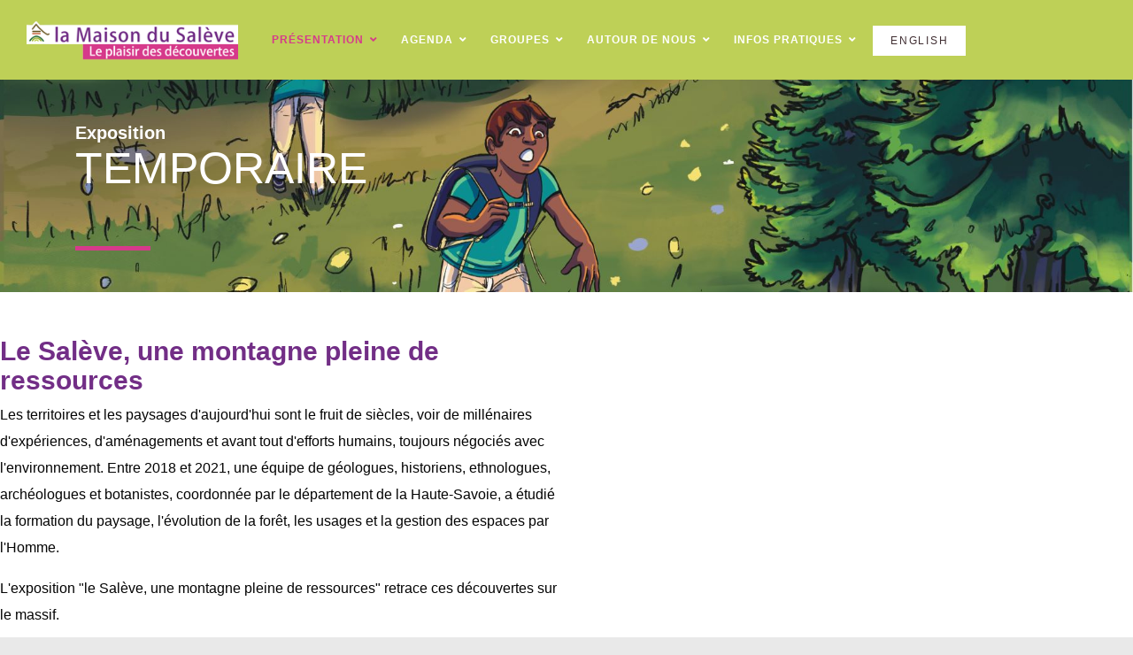

--- FILE ---
content_type: text/html; charset=utf-8
request_url: https://maisondusaleve.com/presentation/les-expositions/exposition-temporaire
body_size: 14940
content:

<!doctype html>
<html lang="fr-fr" dir="ltr">
    <head>
        <meta charset="utf-8">
        <meta name="viewport" content="width=device-width, initial-scale=1, shrink-to-fit=no">
        <link rel="canonical" href="https://maisondusaleve.com/presentation/les-expositions/exposition-temporaire">
        <meta charset="utf-8">
	<meta name="robots" content="index, follow">
	<meta name="description" content="Visitez l'expo temporaire &quot;Les couloirs de la nuit&quot; du 8 juillet au 31 août. ">
	<meta name="generator" content="globuleWEB">
	<title>Exposition temporaire - La Maison du Salève</title>
	<link href="/images/favicon.png" rel="icon" type="image/png">
<link href="/media/vendor/joomla-custom-elements/css/joomla-alert.min.css?0.4.1" rel="stylesheet">
	<link href="/plugins/system/gdpr/assets/css/cookieconsent.min.css?634a45" rel="stylesheet">
	<link href="/plugins/system/gdpr/assets/css/jquery.fancybox.min.css?634a45" rel="stylesheet">
	<link href="/components/com_sppagebuilder/assets/css/font-awesome-6.min.css?3e7e96fad5e237fb2d5a081c6cb11212" rel="stylesheet">
	<link href="/components/com_sppagebuilder/assets/css/font-awesome-v4-shims.css?3e7e96fad5e237fb2d5a081c6cb11212" rel="stylesheet">
	<link href="/components/com_sppagebuilder/assets/css/animate.min.css?3e7e96fad5e237fb2d5a081c6cb11212" rel="stylesheet">
	<link href="/components/com_sppagebuilder/assets/css/sppagebuilder.css?3e7e96fad5e237fb2d5a081c6cb11212" rel="stylesheet">
	<link href="/components/com_sppagebuilder/assets/css/dynamic-content.css?3e7e96fad5e237fb2d5a081c6cb11212" rel="stylesheet">
	<link href="/media/com_icagenda/icicons/style.css?634a45" rel="stylesheet">
	<link href="//fonts.e10f949fcaacdb195442bfb5062d59de-gdprlock/css?family=Montserrat:100,100i,200,200i,300,300i,400,400i,500,500i,600,600i,700,700i,800,800i,900,900i&amp;display=swap" rel="stylesheet" media="none" onload="media=&quot;all&quot;">
	<link href="//fonts.e10f949fcaacdb195442bfb5062d59de-gdprlock/css?family=Montserrat:100,100i,200,200i,300,300i,400,400i,500,500i,600,600i,700,700i,800,800i,900,900i&amp;subset=latin&amp;display=swap" rel="stylesheet" media="none" onload="media=&quot;all&quot;">
	<link href="//fonts.e10f949fcaacdb195442bfb5062d59de-gdprlock/css?family=Montserrat:100,100i,200,200i,300,300i,400,400i,500,500i,600,600i,700,700i,800,800i,900,900i&amp;subset=cyrillic-ext&amp;display=swap" rel="stylesheet" media="none" onload="media=&quot;all&quot;">
	<link href="/templates/shaper_fixter/css/bootstrap.min.css" rel="stylesheet">
	<link href="/plugins/system/helixultimate/assets/css/system-j4.min.css" rel="stylesheet">
	<link href="/templates/shaper_fixter/css/font-awesome.min.css" rel="stylesheet">
	<link href="/templates/shaper_fixter/css/custom.css" rel="stylesheet">
	<link href="/templates/shaper_fixter/css/fa-v4-shims.css" rel="stylesheet">
	<link href="/templates/shaper_fixter/css/template.css" rel="stylesheet">
	<link href="/templates/shaper_fixter/css/presets/preset3.css" rel="stylesheet">
	<link href="/components/com_sppagebuilder/assets/css/magnific-popup.css" rel="stylesheet">
	<link href="/components/com_sppagebuilder/assets/css/color-switcher.css?3e7e96fad5e237fb2d5a081c6cb11212" rel="stylesheet">
	<style>div.cc-window.cc-floating{max-width:32em}@media(max-width: 639px){div.cc-window.cc-floating:not(.cc-center){max-width: none}}div.cc-window, span.cc-cookie-settings-toggler, span.cc-cookie-domains-toggler{font-size:16px}div.cc-revoke{font-size:16px}div.cc-settings-label,span.cc-cookie-settings-toggle{font-size:14px}div.cc-window.cc-banner{padding:1em 1.8em}div.cc-window.cc-floating{padding:2em 1.8em}input.cc-cookie-checkbox+span:before, input.cc-cookie-checkbox+span:after{border-radius:1px}div.cc-center,div.cc-floating,div.cc-checkbox-container,div.gdpr-fancybox-container div.fancybox-content,ul.cc-cookie-category-list li,fieldset.cc-service-list-title legend{border-radius:0px}div.cc-window a.cc-btn,span.cc-cookie-settings-toggle{border-radius:0px}</style>
	<style>label.gdpr_privacy_policy_consent_date{display:block;margin:5px 0;font-size:12px;color:#6c757d;cursor:auto}</style>
	<style>@media(min-width: 1400px) {.sppb-row-container { max-width: 1320px; }}</style>
	<style>.sp-page-builder .page-content #section-id-1544443062110{padding-top:0px;padding-right:0px;padding-bottom:0px;padding-left:0px;margin-top:0px;margin-right:0px;margin-bottom:0px;margin-left:0px;}#column-id-1544443062119{border-radius:0px;}#column-wrap-id-1544443062119{max-width:50%;flex-basis:50%;}@media (max-width:1199.98px) {#column-wrap-id-1544443062119{max-width:100%;flex-basis:100%;}}@media (max-width:991.98px) {#column-wrap-id-1544443062119{max-width:100%;flex-basis:100%;}}@media (max-width:767.98px) {#column-wrap-id-1544443062119{max-width:100%;flex-basis:100%;}}@media (max-width:575.98px) {#column-wrap-id-1544443062119{max-width:100%;flex-basis:100%;}}#column-id-1544443062119 .sppb-column-overlay{border-radius:0px;}#sppb-addon-1544443062121{box-shadow:0 0 0 0 #ffffff;}#sppb-addon-1544443062121{border-radius:0px;}#sppb-addon-wrapper-1544443062121{margin-bottom:0px;}@media (max-width:1199.98px) {#sppb-addon-wrapper-1544443062121{margin-bottom:20px;}}@media (max-width:991.98px) {#sppb-addon-wrapper-1544443062121{margin-bottom:20px;}}@media (max-width:767.98px) {#sppb-addon-wrapper-1544443062121{margin-bottom:10px;}}@media (max-width:575.98px) {#sppb-addon-wrapper-1544443062121{margin-bottom:10px;}}#sppb-addon-1544443062121 .sppb-addon-title{margin-top:50px;}#column-id-1545138346496{border-radius:0px;}#column-wrap-id-1545138346496{max-width:50%;flex-basis:50%;}@media (max-width:1199.98px) {#column-wrap-id-1545138346496{max-width:100%;flex-basis:100%;}}@media (max-width:991.98px) {#column-wrap-id-1545138346496{max-width:100%;flex-basis:100%;}}@media (max-width:767.98px) {#column-wrap-id-1545138346496{max-width:100%;flex-basis:100%;}}@media (max-width:575.98px) {#column-wrap-id-1545138346496{max-width:100%;flex-basis:100%;}}#column-id-1545138346496 .sppb-column-overlay{border-radius:0px;}#sppb-addon-1598970110249{box-shadow:0 0 0 0 #ffffff;}#sppb-addon-1598970110249{border-radius:0px;}#sppb-addon-wrapper-1598970110249{margin-top:0px;margin-right:0px;margin-bottom:30px;margin-left:0px;}@media (max-width:1199.98px) {#sppb-addon-wrapper-1598970110249{margin-top:0px;margin-right:0px;margin-bottom:20px;margin-left:0px;}}@media (max-width:991.98px) {#sppb-addon-wrapper-1598970110249{margin-top:0px;margin-right:0px;margin-bottom:20px;margin-left:0px;}}@media (max-width:767.98px) {#sppb-addon-wrapper-1598970110249{margin-top:0px;margin-right:0px;margin-bottom:10px;margin-left:0px;}}@media (max-width:575.98px) {#sppb-addon-wrapper-1598970110249{margin-top:0px;margin-right:0px;margin-bottom:10px;margin-left:0px;}}#sppb-addon-1598970110249 .sppb-carousel-inner > .sppb-item{transition-duration:600ms;}#sppb-addon-1598970110249 .sppb-carousel-text{text-align:center;}</style>
	<style>html.error-page body {
  background-position: center center;
  background-size: cover;
}

#sp-header {
    background: #bed057;
}

.sp-megamenu-parent > li:hover > a {
  color: #d63a8b;
}

.sp-megamenu-parent > li.active > a, .sp-megamenu-parent > li.active:hover > a {
  color: #d63a8b;
}

.sp-megamenu-parent .sp-dropdown li.sp-menu-item > a:hover {
  color: #722e86;
}
.sp-megamenu-parent .sp-dropdown li.sp-menu-item.active > a {
  color: #722e86;
}

.sp-megamenu-parent .sp-dropdown .sp-dropdown-inner {
	border-width: 0 0 5px 0;
	border-style: solid;
	border-color: #d63a8b;
}

.service-item .sppb-img-container img {
  opacity: 0.95;
}

.article-details .article-header h1, .article-details .article-header h2 {
  font-size: 26px;
  text-transform: none;
}

.article-list .article .article-header h1, .article-list .article .article-header h2 {
  text-transform: none;
}

.article-list .article:hover .article-intro-image img {
  transform: none;
  transition: none;
}

.article-list .article .article-header h2 a:hover {
  color: #d63a8b;
}


.article-list .article .article-intro-image:after {
  background: #d63a8b;
}
.view-article.layout-blog .sppb-addon-testimonial span.fa {
  color: #d63a8b;
}
.pager > li a:hover, .pager > li a:focus {
  background-color: #d63a8b;
}
.pagination-wrapper .pagination .page-item > a:hover, .pagination-wrapper .pagination .page-item > a:focus {
  color: #d63a8b;
}
.pagination-wrapper .pagination .page-item.active > a {
  color: #d63a8b;
}
.sppb-addon-articles .sppb-addon-article .article-info-wrapper h2 a:hover, .sppb-addon-articles .sppb-addon-article .article-info-wrapper h2 a:focus {
  color: #d63a8b;
}
.sppb-addon-articles .sppb-addon-article .article-info-wrapper .sppb-readmore:hover, .sppb-addon-articles .sppb-addon-article .article-info-wrapper .sppb-readmore:focus {
  color: #d63a8b;
  }
 
 /**********************************************************************************/
/********************************* texte equipe ********************************/
/********************************************************************************/
 
.sppb-addon-person .sppb-person-information>span.sppb-person-designation {
	color: #ffffff;
  }

/**********************************************************************************/
/********************************* offcanvas-menu ********************************/
/********************************************************************************/

#offcanvas-toggler > .fa:hover, #offcanvas-toggler > .fa:focus, #offcanvas-toggler > .fa:active {
  color: #722e86;
}

body.ltr .offcanvas-menu .offcanvas-inner .sp-module ul > li ul {
  background-color: #bed056;
}

.offcanvas-menu {
  background-color: #bed056;
}
.offcanvas-menu .offcanvas-inner .sp-module ul > li > a:hover, .offcanvas-menu .offcanvas-inner .sp-module ul > li > span:hover, .offcanvas-menu .offcanvas-inner .sp-module ul > li > a:focus, .offcanvas-menu .offcanvas-inner .sp-module ul > li > span:focus {
  background-color: #d63a8b;
}
.offcanvas-menu .offcanvas-inner .sp-module ul > li.active > a {
  background-color: #722e86;
  color: #fff;
}

/**********************************************************************************/
/********************************* page-title ************************************/
/********************************************************************************/


.sp-page-title {
    padding: 50px 0;
    margin-top: 0px;
	background-attachment: scroll;
}
    

.sp-page-title .sp-page-title-heading {
  font-size: 20px;
  color: #fff;
}

.sp-page-title .sp-page-title-sub-heading {
  font-size: 50px;
  font-weight: 500;
  padding-bottom: 60px;
  margin-top: 0px;
  max-width: 700px;
color: #fff;
}

.sp-page-title .sp-page-title-sub-heading:after {
  background: #d63a8b;
}

/**********************************************************************************/
/********************************* titres ****************************************/
/********************************************************************************/

.h1, .h2, .h4, .h5, .h6, h1, h2, h3, h4, h5, h6{
    color: #722e86;
}

/**********************************************************************************/
/********************************* Boutons ****************************************/
/********************************************************************************/

.free-quote.sppb-btn:hover::after, .free-quote.sppb-btn:focus::after {
    background: #d63a8b;}
    
    
.sppb-btn.sppb-btn-primary {
  background-color: #722e86;
}
.sppb-btn.sppb-btn-primary:after {
  background: #d63a8b;
}

/**********************************************************************************/
/********************************* acymailing_module *****************************/
/********************************************************************************/

.acymailing_module_form .acymailing_form .acysubbuttons {
  background: #d63a8b;
}
.acymailing_module_form .acymailing_form .acysubbuttons:hover, .acymailing_module_form .acymailing_form .acysubbuttons:focus {
  background: #722e86;
}


.service-item .sppb-img-container:after {
  background-color: transparent;
}

.sppb-addon-articles .sppb-addon-article:hover .img-wrapper:after {
  background-color: transparent;
}

/**********************************************************************************/
/********************************* retour vers le haut ***************************/
/********************************************************************************/
.sp-scroll-up {
  background: #d63a8b;
}

.sp-scroll-up:hover, .sp-scroll-up:active, .sp-scroll-up:focus {
  background: #d63a8b;
}

/**********************************************************************************/
/********************************* fond article ***************************/
/********************************************************************************/

.article-list .article .article-info-wrap {
  background: #ececec;
}

.article-list .article .article-intro-image:after {
  background: none;
}

.article-details .article-details-wrapper {
  background: #ececec;
}

.pager {
  background: #ececec;
}

.pager > li a:hover, .pager > li a:focus {
  background-color: #d63a8b;
}


/**********************************************************************************/
/********************************* LOGOS PARTENAIRES ***************************/
/********************************************************************************/

ul.logos {
text-align: center; /* ne mettre que si le tout doit lui-même être centré*/
padding-left: 0px; /* pour éviter le retrait habituel des ul */
list-style-type: none;
}
ul.logos>li {
display: inline-block; /* pour que les images se mettent côte à côte */
width:170px;  /*aura priorité sur la largeur spécifiée dans l’éditeur */
/* margin:10px 10px;  espacement vertical et horizontal des blocs */
}


.article-list .article .readmore a:hover, .article-list .article .readmore a:active, .article-list .article .readmore a:focus {
  color: #d63a8b;
}

.layout-blog .button-wrap button.sppb-btn-primary {
    padding-top: 19px;
    padding-bottom: 19px;
    padding-right: 33px;
}


/**********************************************************************************/
/********************************* IC Agenda ***************************/
/********************************************************************************/

.iccalendar table td div.style_Today {
    background-color: #d8358b !important;
}</style>
	<style>body{font-family: 'Montserrat', sans-serif;font-size: 16px;font-weight: 500;text-decoration: none;}
</style>
	<style>h1{font-family: 'Montserrat', sans-serif;font-size: 90px;font-weight: 900;text-decoration: none;}
</style>
	<style>h2{font-family: 'Montserrat', sans-serif;font-size: 27px;font-weight: 500;text-decoration: none;}
</style>
	<style>h3{font-family: 'Montserrat', sans-serif;font-size: 30px;font-weight: 700;text-decoration: none;}
</style>
	<style>h4{font-family: 'Montserrat', sans-serif;font-size: 18px;font-weight: 400;text-decoration: none;}
</style>
	<style>h5{font-family: 'Montserrat', sans-serif;font-size: 8px;font-weight: 400;text-decoration: none;}
</style>
	<style>.sp-megamenu-parent > li > a, .sp-megamenu-parent > li > span, .sp-megamenu-parent .sp-dropdown li.sp-menu-item > a{font-family: 'Montserrat', sans-serif;font-size: 12px;font-weight: 600;text-decoration: none;}
</style>
	<style>.menu.nav-pills > li > a, .menu.nav-pills > li > span, .menu.nav-pills .sp-dropdown li.sp-menu-item > a{font-family: 'Montserrat', sans-serif;font-size: 12px;font-weight: 600;text-decoration: none;}
</style>
	<style>.error-page body{font-family: 'Montserrat', sans-serif;text-decoration: none;}
</style>
	<style>.logo-image {height:50px;}</style>
	<style>#sp-main-body{ background-color:#ffffff; }</style>
	<style>#sp-bottom{ background-color:#bed056;color:#ffffff;padding:60px 0px 45px 0px; }</style>
	<style>#sp-bottom a{color:#ffffff;}</style>
	<style>#sp-bottom a:hover{color:#f5f5f5;}</style>
	<style>#sp-footer{ background-color:#722e86;color:#96989d; }</style>
	<style>:root {--sppb-topbar-bg-color: #333333; --sppb-topbar-text-color: #AAAAAA; --sppb-header-bg-color: #FFFFFF; --sppb-logo-text-color: #0fa89d; --sppb-menu-text-color: #252525; --sppb-menu-text-hover-color: #0fa89d; --sppb-menu-text-active-color: #0fa89d; --sppb-menu-dropdown-bg-color: #FFFFFF; --sppb-menu-dropdown-text-color: #252525; --sppb-menu-dropdown-text-hover-color: #0fa89d; --sppb-menu-dropdown-text-active-color: #0fa89d; --sppb-text-color: #252525; --sppb-bg-color: #E9E9E9; --sppb-link-color: #402E32; --sppb-link-hover-color: #044CD0; --sppb-footer-bg-color: #171717; --sppb-footer-text-color: #FFFFFF; --sppb-footer-link-color: #A2A2A2; --sppb-footer-link-hover-color: #FFFFFF}</style>
<script type="application/json" class="joomla-script-options new">{"data":{"breakpoints":{"tablet":991,"mobile":480},"header":{"stickyOffset":"100"}},"joomla.jtext":{"ERROR":"Erreur","MESSAGE":"Message","NOTICE":"Annonce","WARNING":"Alerte","JCLOSE":"Fermer","JOK":"OK","JOPEN":"Ouvrir"},"system.paths":{"root":"","rootFull":"https:\/\/maisondusaleve.com\/","base":"","baseFull":"https:\/\/maisondusaleve.com\/"},"csrf.token":"32ddb10d5ce7fb7c264feb637546d2f1"}</script>
	<script src="/media/system/js/core.min.js?a3d8f8"></script>
	<script src="/media/vendor/jquery/js/jquery.min.js?3.7.1"></script>
	<script src="/media/legacy/js/jquery-noconflict.min.js?504da4"></script>
	<script src="/media/vendor/bootstrap/js/alert.min.js?5.3.8" type="module"></script>
	<script src="/media/vendor/bootstrap/js/button.min.js?5.3.8" type="module"></script>
	<script src="/media/vendor/bootstrap/js/carousel.min.js?5.3.8" type="module"></script>
	<script src="/media/vendor/bootstrap/js/collapse.min.js?5.3.8" type="module"></script>
	<script src="/media/vendor/bootstrap/js/dropdown.min.js?5.3.8" type="module"></script>
	<script src="/media/vendor/bootstrap/js/modal.min.js?5.3.8" type="module"></script>
	<script src="/media/vendor/bootstrap/js/offcanvas.min.js?5.3.8" type="module"></script>
	<script src="/media/vendor/bootstrap/js/popover.min.js?5.3.8" type="module"></script>
	<script src="/media/vendor/bootstrap/js/scrollspy.min.js?5.3.8" type="module"></script>
	<script src="/media/vendor/bootstrap/js/tab.min.js?5.3.8" type="module"></script>
	<script src="/media/vendor/bootstrap/js/toast.min.js?5.3.8" type="module"></script>
	<script src="/media/system/js/showon.min.js?e51227" type="module"></script>
	<script src="/media/mod_menu/js/menu.min.js?634a45" type="module"></script>
	<script src="/media/system/js/messages.min.js?9a4811" type="module"></script>
	<script src="/plugins/system/gdpr/assets/js/jquery.fancybox.min.js?634a45" defer></script>
	<script src="/plugins/system/gdpr/assets/js/cookieconsent.min.js?634a45" defer></script>
	<script src="/plugins/system/gdpr/assets/js/init.js?634a45" defer></script>
	<script src="/components/com_sppagebuilder/assets/js/common.js"></script>
	<script src="/components/com_sppagebuilder/assets/js/dynamic-content.js?3e7e96fad5e237fb2d5a081c6cb11212"></script>
	<script src="/components/com_sppagebuilder/assets/js/jquery.parallax.js?3e7e96fad5e237fb2d5a081c6cb11212"></script>
	<script src="/components/com_sppagebuilder/assets/js/sppagebuilder.js?3e7e96fad5e237fb2d5a081c6cb11212" defer></script>
	<script src="/components/com_sppagebuilder/assets/js/addons/text_block.js"></script>
	<script src="/templates/shaper_fixter/js/main.js"></script>
	<script src="/components/com_sppagebuilder/assets/js/jquery.magnific-popup.min.js"></script>
	<script src="/components/com_sppagebuilder/assets/js/color-switcher.js?3e7e96fad5e237fb2d5a081c6cb11212"></script>
	<script>var gdprConfigurationOptions = { complianceType: 'opt-in',
																			  cookieConsentLifetime: 365,
																			  cookieConsentSamesitePolicy: '',
																			  cookieConsentSecure: 0,
																			  cookieJoomlaSettings: 0,
																			  cookieConsentDomain: '',
																			  cookieConsentPath: '/',
																			  disableFirstReload: 0,
																	  		  blockJoomlaSessionCookie: 1,
																			  blockExternalCookiesDomains: 0,
																			  externalAdvancedBlockingModeCustomAttribute: '',
																			  allowedCookies: '',
																			  blockCookieDefine: 1,
																			  autoAcceptOnNextPage: 0,
																			  revokable: 1,
																			  lawByCountry: 0,
																			  checkboxLawByCountry: 0,
																			  blockPrivacyPolicy: 0,
																			  cacheGeolocationCountry: 1,
																			  countryAcceptReloadTimeout: 1000,
																			  usaCCPARegions: null,
																			  countryEnableReload: 1,
																			  customHasLawCountries: [""],
																			  dismissOnScroll: 0,
																			  dismissOnTimeout: 0,
																			  containerSelector: 'body',
																			  hideOnMobileDevices: 0,
																			  autoFloatingOnMobile: 0,
																			  autoFloatingOnMobileThreshold: 1024,
																			  autoRedirectOnDecline: 0,
																			  autoRedirectOnDeclineLink: '',
																			  showReloadMsg: 0,
																			  showReloadMsgText: 'Application des préférences et rechargement de la page…',
																			  showConsentID: 0,
																			  defaultClosedToolbar: 0,
																			  toolbarLayout: 'basic',
																			  toolbarTheme: 'block',
																			  toolbarButtonsTheme: 'allow_first',
																			  revocableToolbarTheme: 'basic',
																			  toolbarPosition: 'bottom',
																			  toolbarCenterTheme: 'compact',
																			  revokePosition: 'revoke-top',
																			  toolbarPositionmentType: 1,
																			  positionCenterSimpleBackdrop: 0,
																			  positionCenterBlurEffect: 1,
																			  positionCenterBlurEffectAlwaysFirstVisit: 0,
																			  preventPageScrolling: 0,
																			  popupEffect: 'fade',
																			  popupBackground: '#3b3b3b',
																			  popupText: '#ffffff',
																			  popupLink: '#becf5e',
																			  buttonBackground: '#becf5e',
																			  buttonBorder: '#becf5e',
																			  buttonText: '#3b3b3b',
																			  highlightOpacity: '100',
																			  highlightBackground: '#d63a8b',
																			  highlightBorder: '#ffffff',
																			  highlightText: '#ffffff',
																			  highlightDismissBackground: '#3b3b3b',
																		  	  highlightDismissBorder: '#ffffff',
																		 	  highlightDismissText: '#ffffff',
																			  autocenterRevokableButton: 0,
																			  hideRevokableButton: 0,
																			  hideRevokableButtonOnscroll: 0,
																			  customRevokableButton: 0,
																			  customRevokableButtonAction: 0,
																			  headerText: 'Cookies utilisés sur le site web !',
																			  messageText: 'Notre site internet utilise des cookies pour vous offrir une navigation optimale et des contenus personnalisés.',
																			  denyMessageEnabled: 1, 
																			  denyMessage: 'VOUS AVEZ REFUSÉ LES COOKIES.&nbsp;Afin d\'assurer la meilleure expérience sur notre site, veuillez accepter les cookies.',
																			  placeholderBlockedResources: 0, 
																			  placeholderBlockedResourcesAction: '',
																	  		  placeholderBlockedResourcesText: 'Vous devez accepter les cookies et recharger la page pour afficher ce contenu.',
																			  placeholderIndividualBlockedResourcesText: 'Vous devez accepter les cookies de {domain} et recharger la page pour afficher ce contenu',
																			  placeholderIndividualBlockedResourcesAction: 0,
																			  placeholderOnpageUnlock: 0,
																			  scriptsOnpageUnlock: 0,
																			  autoDetectYoutubePoster: 0,
																			  autoDetectYoutubePosterApikey: 'AIzaSyAV_WIyYrUkFV1H8OKFYG8wIK8wVH9c82U',
																			  dismissText: 'Fermer',
																			  allowText: 'Autoriser',
																			  denyText: 'Refuser',
																			  cookiePolicyLinkText: 'Politique de cookies',
																			  cookiePolicyLink: '/politique-de-cookies',
																			  cookiePolicyRevocableTabText: 'Gérer mon consentement',
																			  cookiePolicyRevocableTabIcon: 'text',
																			  cookiePolicyRevocableTabIconCustom: '',
																			  privacyPolicyLinkText: 'Politique de confidentialité',
																			  privacyPolicyLink: '/politique-de-confidentialite',
																			  googleCMPTemplate: 0,
																			  enableGdprBulkConsent: 0,
																			  displayBulkConsentDomains: 0,
																			  bulkConsentDomains: [""],
																			  enableCustomScriptExecGeneric: 0,
																			  customScriptExecGeneric: '',
																			  categoriesCheckboxTemplate: 'cc-checkboxes-light',
																			  toggleCookieSettings: 1,
																			  toggleCookieSettingsLinkedView: 0,
																			  toggleCookieSettingsButtonsArea: 0,
 																			  toggleCookieSettingsLinkedViewSefLink: '/component/gdpr/',
																	  		  toggleCookieSettingsText: '<span class="cc-cookie-settings-toggle">Paramètres <span class="cc-cookie-settings-toggler">&#x25EE</span></span>',
																			  toggleCookieSettingsButtonBackground: '#333333',
																			  toggleCookieSettingsButtonBorder: '#ffffff',
																			  toggleCookieSettingsButtonText: '#ffffff',
																			  showLinks: 1,
																			  blankLinks: '_self',
																			  autoOpenPrivacyPolicy: 0,
																			  openAlwaysDeclined: 1,
																			  cookieSettingsLabel: 'Paramètres',
															  				  cookieSettingsDesc: 'Choisissez le type de cookies que vous souhaitez désactiver en cliquant sur les cases à cocher. Cliquez sur le nom d\'une catégorie pour plus d\'informations sur les cookies utilisés.',
																			  cookieCategory1Enable: 1,
																			  cookieCategory1Name: 'Nécessaires',
																			  cookieCategory1Locked: 1,
																			  cookieCategory2Enable: 1,
																			  cookieCategory2Name: 'Préférences',
																			  cookieCategory2Locked: 0,
																			  cookieCategory3Enable: 1,
																			  cookieCategory3Name: 'Statistiques',
																			  cookieCategory3Locked: 0,
																			  cookieCategory4Enable: 0,
																			  cookieCategory4Name: 'Marketing',
																			  cookieCategory4Locked: 0,
																			  cookieCategoriesDescriptions: {},
																			  alwaysReloadAfterCategoriesChange: 0,
																			  preserveLockedCategories: 0,
																			  declineButtonBehavior: 'hard',
																			  blockCheckedCategoriesByDefault: 0,
																			  reloadOnfirstDeclineall: 0,
																			  trackExistingCheckboxSelectors: '',
															  		  		  trackExistingCheckboxConsentLogsFormfields: 'name,email,subject,message',
																			  allowallShowbutton: 1,
																			  allowallText: 'Accepter tous les cookies',
																			  allowallButtonBackground: '#ffffff',
																			  allowallButtonBorder: '#ffffff',
																			  allowallButtonText: '#000000',
																			  allowallButtonTimingAjax: 'fast',
																			  includeAcceptButton: 1,
																			  includeDenyButton: 0,
																			  trackConsentDate: 0,
																			  execCustomScriptsOnce: 1,
																			  optoutIndividualResources: 1,
																			  blockIndividualResourcesServerside: 0,
																			  disableSwitchersOptoutCategory: 0,
																			  autoAcceptCategories: 0,
																			  allowallIndividualResources: 1,
																			  blockLocalStorage: 0,
																			  blockSessionStorage: 0,
																			  externalAdvancedBlockingModeTags: 'iframe,script,img,source,link',
																			  enableCustomScriptExecCategory1: 0,
																			  customScriptExecCategory1: '',
																			  enableCustomScriptExecCategory2: 0,
																			  customScriptExecCategory2: '',
																			  enableCustomScriptExecCategory3: 0,
																			  customScriptExecCategory3: '',
																			  enableCustomScriptExecCategory4: 0,
																			  customScriptExecCategory4: '',
																			  enableCustomDeclineScriptExecCategory1: 0,
																			  customScriptDeclineExecCategory1: '',
																			  enableCustomDeclineScriptExecCategory2: 0,
																			  customScriptDeclineExecCategory2: '',
																			  enableCustomDeclineScriptExecCategory3: 0,
																			  customScriptDeclineExecCategory3: '',
																			  enableCustomDeclineScriptExecCategory4: 0,
																			  customScriptDeclineExecCategory4: '',
																			  enableCMPPreferences: 0,
																			  enableGTMEventsPreferences: 0,
																			  enableCMPStatistics: 0,
																			  enableGTMEventsStatistics: 0,
																			  enableCMPAds: 0,
																			  enableUETAds: 0,
																			  enableGTMEventsAds: 0,
																			  enableClarityAnalytics: 0,
                                                                              enableClarityAds: 0,
																			  debugMode: 0
																		};var gdpr_ajax_livesite='https://maisondusaleve.com/';var gdpr_enable_log_cookie_consent=1;</script>
	<script>var gdprUseCookieCategories=1;var gdpr_ajaxendpoint_cookie_category_desc='https://maisondusaleve.com/index.php?option=com_gdpr&task=user.getCookieCategoryDescription&format=raw';</script>
	<script>var gdprCookieCategoryDisabled2=1;</script>
	<script>var gdprCookieCategoryDisabled3=1;</script>
	<script>var gdprCookieCategoryDisabled4=1;</script>
	<script>var gdprJSessCook='4db767e7ffbdb08bc429ea9634c83d9d';var gdprJSessVal='923f244016877f3a4e3e5b761b378fcd';var gdprJAdminSessCook='4afa4f6e7ab5a057446ca8c58c5253c2';var gdprPropagateCategoriesSession=1;var gdprAlwaysPropagateCategoriesSession=1;var gdprAlwaysCheckCategoriesSession=0;</script>
	<script>var gdprFancyboxWidth=700;var gdprFancyboxHeight=800;var gdprCloseText='Fermer';</script>
	<script>template="shaper_fixter";</script>
	<script>
				document.addEventListener("DOMContentLoaded", () =>{
					window.htmlAddContent = window?.htmlAddContent || "";
					if (window.htmlAddContent) {
        				document.body.insertAdjacentHTML("beforeend", window.htmlAddContent);
					}
				});
			</script>
	<script>jQuery(function($){

			var addonId 				= $("#sppb-addon-1542819936783"),
					prentSectionId	= addonId.parent().closest("section");

			if($("#sppb-addon-1542819936783").find(".optintype-popup").length !== 0 && $("body:not(.layout-edit)").length !== 0){
					//prentSectionId.hide();
					$("#sppb-addon-1542819936783").hide();
			}

			if($("#sppb-addon-1542819936783").find(".optintype-popup").length !== 0 && $("body:not(.layout-edit)").length !== 0){
				//var parentSection 	= $("#sppb-addon-1542819936783").parent().closest("section"),
				var addonWidth 			= addonId.parent().outerWidth(),
						optin_timein		= 2000,
						optin_timeout		= 10000,
						prentSectionId	= ".com-sppagebuilder:not(.layout-edit) #" + addonId.attr("id");

					window.addEventListener("load", () => {	
					setTimeout(() => {
						$("#sppb-addon-1542819936783").show();
						$.magnificPopup.open({
							
							items: {
								src: "<div class=\"sppb-optin-form-popup-wrap\" \">"+$(addonId)[0].outerHTML + "</div>"
								//src: "<div style=\"width:+"addonWidth"+\">" + $(addonId)[0].outerHTML + "</div>"
							},
							type: "inline",
									mainClass: "mfp-fade",
									disableOn: function() {
									return true;
								},
							callbacks: {
								open: () => {
									if(optin_timeout){
									setTimeout(() => {	
										$("#sppb-addon-1542819936783").magnificPopup("close");
									}, optin_timeout);
									}
								},
								
								close: () => {
									$("#sppb-addon-wrapper-1542819936783").hide();
								}
							}
						});
					}, optin_timein);
				}); //window
			};
		})</script>
	<script>
			const initColorMode = () => {
				const colorVariableData = [];
				const sppbColorVariablePrefix = "--sppb";
				let activeColorMode = localStorage.getItem("sppbActiveColorMode") || "";
				activeColorMode = "";
				const modes = [];

				if(!modes?.includes(activeColorMode)) {
					activeColorMode = "";
					localStorage.setItem("sppbActiveColorMode", activeColorMode);
				}

				document?.body?.setAttribute("data-sppb-color-mode", activeColorMode);

				if (!localStorage.getItem("sppbActiveColorMode")) {
					localStorage.setItem("sppbActiveColorMode", activeColorMode);
				}

				if (window.sppbColorVariables) {
					const colorVariables = typeof(window.sppbColorVariables) === "string" ? JSON.parse(window.sppbColorVariables) : window.sppbColorVariables;

					for (const colorVariable of colorVariables) {
						const { path, value } = colorVariable;
						const variable = String(path[0]).trim().toLowerCase().replaceAll(" ", "-");
						const mode = path[1];
						const variableName = `${sppbColorVariablePrefix}-${variable}`;

						if (activeColorMode === mode) {
							colorVariableData.push(`${variableName}: ${value}`);
						}
					}

					document.documentElement.style.cssText += colorVariableData.join(";");
				}
			};

			window.sppbColorVariables = [];
			
			initColorMode();

			document.addEventListener("DOMContentLoaded", initColorMode);
		</script>
	<meta property="article:author" content="Rachel"/>
	<meta property="article:published_time" content="2018-09-23 07:04:54"/>
	<meta property="article:modified_time" content="2024-12-24 12:56:19"/>
	<meta property="og:locale" content="fr_FR" />
	<meta property="og:title" content="Exposition temporaire - La Maison du Salève" />
	<meta property="og:type" content="website" />
	<meta property="og:url" content="https://maisondusaleve.com/presentation/les-expositions/exposition-temporaire" />
	<meta property="fb:app_id" content="LmdS5k9pE9X8" />
	<meta property="og:site_name" content="La Maison du Salève" />
	<meta name="twitter:card" content="summary" />
	<meta name="twitter:title" content="Exposition temporaire - La Maison du Salève" />
	<meta name="twitter:site" content="@La Maison du Salève" />
<meta name="google-site-verification" content="vcwB_voBM3P_uvWQFPB62vpzL1hQsn5cVQ9zMybY2IE" />

<!-- Global site tag (gtag.js) - Google Analytics -->
<script async src="https://www.1a3c9a8ebcc58dac607cdcc47329d03d-gdprlock/gtag/js?id=UA-17224847-1"></script>
<script>
  window.dataLayer = window.dataLayer || [];
  function gtag(){dataLayer.push(arguments);}
  gtag('js', new Date());

  gtag('config', 'UA-17224847-1');
</script>
    </head>
    <body class="site helix-ultimate hu com_sppagebuilder com-sppagebuilder view-page layout-default task-none itemid-225 fr-fr ltr sticky-header layout-fluid offcanvas-init offcanvs-position-right predefined-header2">
    
    <div class="body-wrapper">
        <div class="body-innerwrapper">
            <header id="sp-header"><div class="d-flex w-100 align-items-center"><div class="logo "><a href="/"><img class="logo-image" src="/images/logo-maison-du-saleve.png" alt="La Maison du Salève"></a></div><nav class="sp-megamenu-wrapper " role="navigation"><ul class="sp-megamenu-parent menu-animation-fade-down d-none d-lg-block"><li class="sp-menu-item sp-has-child active"><a   href="/"  >Présentation</a><div class="sp-dropdown sp-dropdown-main sp-menu-right" style="width: 260px;"><div class="sp-dropdown-inner"><ul class="sp-dropdown-items"><li class="sp-menu-item"><a   href="/presentation/la-ferme-de-mikerne"  >La ferme de Mikerne</a></li><li class="sp-menu-item active"><a   href="/presentation/les-expositions"  >Les expositions</a></li><li class="sp-menu-item"><a   href="/presentation/eco-boutique"  >L'éco-boutique</a></li><li class="sp-menu-item"><a   href="/presentation/le-jardin"  >Le jardin</a></li><li class="sp-menu-item"><a   href="/presentation/le-parcours-decouverte"  >Les balades </a></li></ul></div></div></li><li class="sp-menu-item sp-has-child"><a   href="#"  >Agenda</a><div class="sp-dropdown sp-dropdown-main sp-menu-right" style="width: 260px;"><div class="sp-dropdown-inner"><ul class="sp-dropdown-items"><li class="sp-menu-item"><a   href="/agenda/a-decouvrir-en-famille"  >À découvrir en famille</a></li><li class="sp-menu-item"><a   href="/agenda/a-decouvrir-entre-amis"  >À découvrir entre amis</a></li><li class="sp-menu-item"><a   href="/agenda/conferences"  >Conférences</a></li></ul></div></div></li><li class="sp-menu-item sp-has-child"><a   href="#"  >Groupes</a><div class="sp-dropdown sp-dropdown-main sp-menu-right" style="width: 260px;"><div class="sp-dropdown-inner"><ul class="sp-dropdown-items"><li class="sp-menu-item"><a   href="/groupes/groupes-adultes"  >Groupes adultes</a></li><li class="sp-menu-item sp-has-child"><a   href="#"  >Scolaires/Centre de loisirs</a><div class="sp-dropdown sp-dropdown-sub sp-menu-right" style="width: 260px;"><div class="sp-dropdown-inner"><ul class="sp-dropdown-items"><li class="sp-menu-item"><a   href="/groupes/scolaires-centre-de-loisirs/preparez-votre-venue"  >Préparez votre venue</a></li><li class="sp-menu-item"><a   href="/groupes/scolaires-centre-de-loisirs/maternelle-primaire"  >Maternelle / Primaire</a></li><li class="sp-menu-item"><a   href="/groupes/scolaires-centre-de-loisirs/college-lycee"  >Collège / Lycée</a></li></ul></div></div></li><li class="sp-menu-item"><a   href="/groupes/anniversaires-nature"  >Anniversaires nature</a></li><li class="sp-menu-item"><a   href="/groupes/personnes-en-situation-de-handicap"  >Personnes en situation de Handicap</a></li></ul></div></div></li><li class="sp-menu-item sp-has-child"><a   href="#"  >Autour de nous</a><div class="sp-dropdown sp-dropdown-main sp-menu-right" style="width: 260px;"><div class="sp-dropdown-inner"><ul class="sp-dropdown-items"><li class="sp-menu-item"><a   href="/autour-de-nous/syndicat-mixte-du-saleve"  >Syndicat mixte du Salève</a></li><li class="sp-menu-item"><a   href="/autour-de-nous/les-randonnees"  >Les randonnées</a></li><li class="sp-menu-item"><a   href="/autour-de-nous/le-massif-du-saleve"  >Le massif du Salève</a></li><li class="sp-menu-item"><a   href="/autour-de-nous/nos-partenaires"  >Nos partenaires</a></li></ul></div></div></li><li class="sp-menu-item sp-has-child"><a   href="#"  >Infos pratiques</a><div class="sp-dropdown sp-dropdown-main sp-menu-right" style="width: 260px;"><div class="sp-dropdown-inner"><ul class="sp-dropdown-items"><li class="sp-menu-item"><a   href="/infos-pratiques/horaires-et-tarifs"  >Horaires et tarifs</a></li><li class="sp-menu-item"><a   href="/infos-pratiques/acces"  >Accès</a></li><li class="sp-menu-item"><a   href="/infos-pratiques/accessibilite-2"  >Accessibilité/Accueil handicap et besoins spécifiques</a></li><li class="sp-menu-item"><a   href="/infos-pratiques/equipe"  >L'équipe</a></li><li class="sp-menu-item"><a   href="/infos-pratiques/contact"  >Contact</a></li></ul></div></div></li></ul></nav><div class="ml-auto d-flex justify-inline-blocks"><div class="d-inline-block"><a target="_self" href="/welcome-to-the-house-of-saleve" class="free-quote sppb-btn sppb-btn-default">ENGLISH</a><a id="offcanvas-toggler" aria-label="Navigation" class="offcanvas-toggler-right d-block d-lg-none" href="#"><i class="fa fa-bars" aria-hidden="true" title="Navigation"></i></a></div></div></div></header>            
<section id="sp-section-1" >

				
	
<div class="row">
	<div id="sp-title" class="col-lg-12 "><div class="sp-column "><div class="sp-page-title"style="background-image: url(/images/expo-temporaire/saleve-montagne-ressources/panneau-expo.jpg#joomlaImage://local-images/expo-temporaire/saleve-montagne-ressources/panneau-expo.jpg?width=1808&height=1071);"><div class="container"><h1 class="sp-page-title-heading">Exposition</h1><h2 class="sp-page-title-sub-heading">temporaire</h2></div></div></div></div></div>
				
	</section>

<section id="sp-main-body" >

				
	
<div class="row">
	
<div id="sp-component" class="col-lg-12 ">
	<div class="sp-column ">
		<div id="system-message-container" aria-live="polite"></div>


		
		<div id="sp-page-builder" class="sp-page-builder  page-37 " x-data="easystoreProductList">

	
	

	
	<div class="page-content builder-container" x-data="easystoreProductDetails">

				<section id="section-id-1544443062110" class="sppb-section sppb-section-content-center" ><div class="sppb-row-container"><div class="sppb-row sppb-align-center"><div class="sppb-col-md-6  " id="column-wrap-id-1544443062119"><div id="column-id-1544443062119" class="sppb-column " ><div class="sppb-column-addons"><div id="sppb-addon-wrapper-1544443062121" class="sppb-addon-wrapper  addon-root-text-block"><div id="sppb-addon-1544443062121" class="clearfix  "     ><div class="sppb-addon sppb-addon-text-block " ><h3 class="sppb-addon-title">Le Salève, une montagne pleine de ressources</h3><div class="sppb-addon-content  "><p><span style="color:rgba(0,0,0,0.99); font-weight:400; font-style:normal;" class="OYPEnA text-decoration-none text-strikethrough-none">Les territoires et les paysages d'aujourd'hui sont le fruit de siècles, voir de millénaires d'expériences, d'aménagements et avant tout d'efforts humains, toujours négociés avec l'environnement. Entre 2018 et 2021, une équipe de géologues, historiens, ethnologues, archéologues et botanistes, coordonnée par le département de la Haute-Savoie, a étudié la formation du paysage, l'évolution de la forêt, les usages et la gestion des espaces par l'Homme.</span></p><p><span style="color:rgba(0,0,0,0.99); font-weight:400; font-style:normal;" class="OYPEnA text-decoration-none text-strikethrough-none">L'exposition "le Salève, une montagne pleine de ressources" retrace ces découvertes sur le massif.</span></p><p><strong><br></strong><span style="color:rgb(118,48,138);"><strong>À partir de 7 ans :&nbsp;</strong></span></p><p>Mène une petite enquête au Salève sur d’étranges fossés présents dans les alpages et pars à la rencontre de scientifiques pour t’aider dans ta quête.</p><p></p><p><em>Exposition réalisée en partenariat avec le Conseil Départemental de la Haute-Savoie.</em></p><p></p><p><em>Illustration : </em>Caroline de Ruffray</p><p><em>Photographies </em>: Yoann Rivet Photographie et Eric Dürr</p><p><strong><br></strong><span style="color:rgb(114,46,133);"><strong>Tarifs et horaires :&nbsp; &nbsp;&nbsp;&nbsp;&nbsp;&nbsp;</strong></span><strong>&nbsp;&nbsp;&nbsp;&nbsp; </strong><em><br></em>Destinée aux enfants de 3 à 12 ans | Tarif adulte/enfant : 3€ | Gratuit pour les moins de 3 ans.</p><p><br>Consulter la rubrique <a style="color: #722e85; text-decoration: underline;" href="/infos-pratiques/horaires-et-tarifs"><span style="color:rgb(114,46,133); text-decoration:underline;"><strong><u>Infos pratiques</u></strong></span></a> pour connaître nos horaires d'ouverture.<strong> <br></strong></p></div></div></div></div></div></div></div><div class="sppb-col-md-6  " id="column-wrap-id-1545138346496"><div id="column-id-1545138346496" class="sppb-column " ><div class="sppb-column-addons"><div id="sppb-addon-wrapper-1598970110249" class="sppb-addon-wrapper  addon-root-carousel"><div id="sppb-addon-1598970110249" class="clearfix  "     ><div id="sppb-carousel-1598970110249" data-interval="5000" class="sppb-carousel sppb-slide" data-sppb-ride="sppb-carousel"><ol class="sppb-carousel-indicators"><li data-sppb-target="#sppb-carousel-1598970110249"  class="active"  data-sppb-slide-to="0"></li>
<li data-sppb-target="#sppb-carousel-1598970110249"   data-sppb-slide-to="1"></li>
<li data-sppb-target="#sppb-carousel-1598970110249"   data-sppb-slide-to="2"></li>
<li data-sppb-target="#sppb-carousel-1598970110249"   data-sppb-slide-to="3"></li>
</ol><div class="sppb-carousel-inner"><div class="sppb-item sppb-item-15989701102490  sppb-item-has-bg active"><img src="/images/expo-temporaire/saleve-montagne-ressources/bibliotheque-horizontale.jpg" alt=""><div class="sppb-carousel-item-inner"><div class="sppb-carousel-caption"><div class="sppb-carousel-text"></div></div></div></div><div class="sppb-item sppb-item-15989701102491  sppb-item-has-bg"><img src="/images/expo-temporaire/saleve-montagne-ressources/bac-fouille.jpg" alt=""><div class="sppb-carousel-item-inner"><div class="sppb-carousel-caption"><div class="sppb-carousel-text"></div></div></div></div><div class="sppb-item sppb-item-15989701102492  sppb-item-has-bg"><img src="/images/expo-temporaire/saleve-montagne-ressources/module-bota.jpg" alt=""><div class="sppb-carousel-item-inner"><div class="sppb-carousel-caption"><div class="sppb-carousel-text"></div></div></div></div><div class="sppb-item sppb-item-15989701102493  sppb-item-has-bg"><img src="/images/expo-temporaire/saleve-montagne-ressources/vue-ensemble.jpg" alt=""><div class="sppb-carousel-item-inner"><div class="sppb-carousel-caption"><div class="sppb-carousel-text"></div></div></div></div></div><a href="#sppb-carousel-1598970110249" class="sppb-carousel-arrow left sppb-carousel-control" data-slide="prev" aria-label="Previous"><i class="fa fa-chevron-left" aria-hidden="true"></i></a><a href="#sppb-carousel-1598970110249" class="sppb-carousel-arrow right sppb-carousel-control" data-slide="next" aria-label="Next"><i class="fa fa-chevron-right" aria-hidden="true"></i></a></div></div></div></div></div></div></div></div></section>
			</div>

	</div>

			</div>
</div>
</div>
				
	</section>

<section id="sp-bottom" >

						<div class="container">
				<div class="container-inner">
			
	
<div class="row">
	<div id="sp-bottom1" class="col-6 col-md-4 col-lg-4 "><div class="sp-column "><div class="sp-module "><div class="sp-module-content"><div class="mod-sppagebuilder  sp-page-builder" data-module_id="101">
	<div class="page-content">
		<section id="section-id-1523963768869" class="sppb-section" ><div class="sppb-row-container"><div class="sppb-row"><div class="sppb-col-md-12 sppb-col-sm-12  " id="column-wrap-id-1523963768868"><div id="column-id-1523963768868" class="sppb-column " ><div class="sppb-column-addons"><div id="sppb-addon-wrapper-1523963768872" class="sppb-addon-wrapper  addon-root-text-block"><div id="sppb-addon-1523963768872" class="clearfix  "     ><div class="sppb-addon sppb-addon-text-block bottom-contact-info" ><div class="sppb-addon-content  "><address><img src="/images/logo-maison-du-saleve.png" alt="logo maison du saleve" width="250" height="53"></address><address>775, route de Mikerne<br />74160 PRESILLY&nbsp;/&nbsp;France</address><address><a href="tel:+33&nbsp;(0)4&nbsp;50&nbsp;95&nbsp;92&nbsp;16"><strong>Tél. +33&nbsp;(0)4&nbsp;50&nbsp;95&nbsp;92&nbsp;16</strong></a></address><address><strong>Mail : info@maisondusaleve.com</strong></address>
<p><a href="https://www.facebook.com/lamaisondusaleve" target="_blank" rel="noopener" title="lien-vers-page-facebook"><img src="/images/logo-facebook-mds.png" alt="logo facebook mds" width="40" height="40" style="float: left;"></a></p>
<p><a href="https://www.instagram.com/lamaisondusaleve/" target="_blank" rel="noopener" title="lien-vers-compte-instagram"><img src="/images/logo-instagram-mds.png" alt="logo instagram mds" width="40" height="40" style="float: left;"></a> <a href="https://www.14dd5266c70789bdc806364df4586335-gdprlock/channel/UCpTPI28EGDQCsQcke3g4mtg?view_as=subscriber" target="_blank" rel="noopener" title="lien-vers-chaine-youtube"><img src="/images/logo-youtube-mds.png" alt="logo youtube mds" width="40" height="40"></a></p></div></div><style type="text/css">#sppb-addon-1523963768872{
box-shadow: 0 0 0 0 #ffffff;
}#sppb-addon-1523963768872{
border-radius: 0px;
}
@media (max-width: 1199.98px) {#sppb-addon-1523963768872{}}
@media (max-width: 991.98px) {#sppb-addon-1523963768872{}}
@media (max-width: 767.98px) {#sppb-addon-1523963768872{}}
@media (max-width: 575.98px) {#sppb-addon-1523963768872{}}#sppb-addon-wrapper-1523963768872{


margin-bottom: 0px;

}
@media (max-width: 1199.98px) {#sppb-addon-wrapper-1523963768872{

margin-bottom: 0px;
}}
@media (max-width: 991.98px) {#sppb-addon-wrapper-1523963768872{

margin-bottom: 0px;
}}
@media (max-width: 767.98px) {#sppb-addon-wrapper-1523963768872{

margin-bottom: 0px;
}}
@media (max-width: 575.98px) {#sppb-addon-wrapper-1523963768872{

margin-bottom: 0px;
}}#sppb-addon-1523963768872 .sppb-addon-title{
}</style><style type="text/css">#sppb-addon-1523963768872 .sppb-addon-text-block{
text-align: left;
}#sppb-addon-1523963768872 .sppb-addon-text-block .sppb-addon-content{
}
@media (max-width: 1199.98px) {#sppb-addon-1523963768872 .sppb-addon-text-block .sppb-addon-content{}}
@media (max-width: 991.98px) {#sppb-addon-1523963768872 .sppb-addon-text-block .sppb-addon-content{}}
@media (max-width: 767.98px) {#sppb-addon-1523963768872 .sppb-addon-text-block .sppb-addon-content{}}
@media (max-width: 575.98px) {#sppb-addon-1523963768872 .sppb-addon-text-block .sppb-addon-content{}}#sppb-addon-1523963768872 .sppb-textblock-column{
}#sppb-addon-1523963768872 .sppb-addon-text-block .sppb-addon-content h1,#sppb-addon-1523963768872 .sppb-addon-text-block .sppb-addon-content h2,#sppb-addon-1523963768872 .sppb-addon-text-block .sppb-addon-content h3,#sppb-addon-1523963768872 .sppb-addon-text-block .sppb-addon-content h4,#sppb-addon-1523963768872 .sppb-addon-text-block .sppb-addon-content h5,#sppb-addon-1523963768872 .sppb-addon-text-block .sppb-addon-content h6{
}
@media (max-width: 1199.98px) {#sppb-addon-1523963768872 .sppb-addon-text-block .sppb-addon-content h1,#sppb-addon-1523963768872 .sppb-addon-text-block .sppb-addon-content h2,#sppb-addon-1523963768872 .sppb-addon-text-block .sppb-addon-content h3,#sppb-addon-1523963768872 .sppb-addon-text-block .sppb-addon-content h4,#sppb-addon-1523963768872 .sppb-addon-text-block .sppb-addon-content h5,#sppb-addon-1523963768872 .sppb-addon-text-block .sppb-addon-content h6{}}
@media (max-width: 991.98px) {#sppb-addon-1523963768872 .sppb-addon-text-block .sppb-addon-content h1,#sppb-addon-1523963768872 .sppb-addon-text-block .sppb-addon-content h2,#sppb-addon-1523963768872 .sppb-addon-text-block .sppb-addon-content h3,#sppb-addon-1523963768872 .sppb-addon-text-block .sppb-addon-content h4,#sppb-addon-1523963768872 .sppb-addon-text-block .sppb-addon-content h5,#sppb-addon-1523963768872 .sppb-addon-text-block .sppb-addon-content h6{}}
@media (max-width: 767.98px) {#sppb-addon-1523963768872 .sppb-addon-text-block .sppb-addon-content h1,#sppb-addon-1523963768872 .sppb-addon-text-block .sppb-addon-content h2,#sppb-addon-1523963768872 .sppb-addon-text-block .sppb-addon-content h3,#sppb-addon-1523963768872 .sppb-addon-text-block .sppb-addon-content h4,#sppb-addon-1523963768872 .sppb-addon-text-block .sppb-addon-content h5,#sppb-addon-1523963768872 .sppb-addon-text-block .sppb-addon-content h6{}}
@media (max-width: 575.98px) {#sppb-addon-1523963768872 .sppb-addon-text-block .sppb-addon-content h1,#sppb-addon-1523963768872 .sppb-addon-text-block .sppb-addon-content h2,#sppb-addon-1523963768872 .sppb-addon-text-block .sppb-addon-content h3,#sppb-addon-1523963768872 .sppb-addon-text-block .sppb-addon-content h4,#sppb-addon-1523963768872 .sppb-addon-text-block .sppb-addon-content h5,#sppb-addon-1523963768872 .sppb-addon-text-block .sppb-addon-content h6{}}</style></div></div></div></div></div></div></div></section><style type="text/css">.sp-page-builder .page-content #section-id-1542819936780{margin-top:-50px;margin-right:-30px;margin-bottom:-90px;margin-left:-30px;}#column-id-1542819936779{padding-top:0px;padding-right:-30px;padding-bottom:0px;padding-left:-30px;border-radius:0px;}#column-wrap-id-1542819936779{max-width:100%;flex-basis:100%;}@media (max-width:1199.98px) {#column-wrap-id-1542819936779{max-width:100%;flex-basis:100%;}}@media (max-width:991.98px) {#column-wrap-id-1542819936779{max-width:100%;flex-basis:100%;}}@media (max-width:767.98px) {#column-wrap-id-1542819936779{max-width:100%;flex-basis:100%;margin-top:-30px;margin-right:0px;margin-bottom:0px;margin-left:0px;}}@media (max-width:575.98px) {#column-wrap-id-1542819936779{max-width:100%;flex-basis:100%;margin-top:-30px;margin-right:0px;margin-bottom:0px;margin-left:0px;}}#column-id-1542819936779 .sppb-column-overlay{border-radius:0px;}@media (max-width:991.98px) {.sp-page-builder .page-content #section-id-1542879305972{padding-top:0px;padding-right:0px;padding-bottom:0px;padding-left:0px;margin-top:0px;margin-right:0px;margin-bottom:0px;margin-left:0px;}}#column-id-1542879305971{border-radius:0px;}#column-wrap-id-1542879305971{max-width:100%;flex-basis:100%;}@media (max-width:1199.98px) {#column-wrap-id-1542879305971{max-width:100%;flex-basis:100%;}}@media (max-width:991.98px) {#column-wrap-id-1542879305971{max-width:100%;flex-basis:100%;}}@media (max-width:767.98px) {#column-wrap-id-1542879305971{max-width:100%;flex-basis:100%;}}@media (max-width:575.98px) {#column-wrap-id-1542879305971{max-width:100%;flex-basis:100%;}}#column-id-1542879305971 .sppb-column-overlay{border-radius:0px;}.sp-page-builder .page-content #section-id-1523963768869{padding-top:0px;padding-right:0px;padding-bottom:0px;padding-left:0px;margin-top:0px;margin-right:0px;margin-bottom:0px;margin-left:0px;}#column-id-1523963768868{border-radius:0px;}#column-wrap-id-1523963768868{max-width:100%;flex-basis:100%;}@media (max-width:1199.98px) {#column-wrap-id-1523963768868{max-width:100%;flex-basis:100%;}}@media (max-width:991.98px) {#column-wrap-id-1523963768868{max-width:100%;flex-basis:100%;}}@media (max-width:767.98px) {#column-wrap-id-1523963768868{max-width:100%;flex-basis:100%;}}@media (max-width:575.98px) {#column-wrap-id-1523963768868{max-width:100%;flex-basis:100%;}}#column-id-1523963768868 .sppb-column-overlay{border-radius:0px;}</style>	</div>
</div></div></div></div></div><div id="sp-bottom2" class="col-lg-4 "><div class="sp-column "><div class="sp-module "><h3 class="sp-module-title">Accessibilité</h3><div class="sp-module-content"><div class="mod-sppagebuilder  sp-page-builder" data-module_id="122">
	<div class="page-content">
		<section id="section-id-1542879305972" class="sppb-section" ><div class="sppb-row-overlay"></div><div class="sppb-row-container"><div class="sppb-row"><div class="sppb-col-md-12 sppb-col-sm-12  " id="column-wrap-id-1542879305971"><div id="column-id-1542879305971" class="sppb-column " ><div class="sppb-column-addons"><div id="sppb-addon-wrapper-1542879305975" class="sppb-addon-wrapper  addon-root-text-block"><div id="sppb-addon-1542879305975" class="clearfix  "     ><div class="sppb-addon sppb-addon-text-block " ><div class="sppb-addon-content  "><p><img src="/images/accessibilite-2.png" alt="accessibilite 2" width="200" height="45"></p>
<p>Accessibilité aux personnes à mobilité réduite et en situation de handicap mental et psychique.</p></div></div><style type="text/css">#sppb-addon-1542879305975{
box-shadow: 0 0 0 0 #ffffff;
}#sppb-addon-1542879305975{
border-radius: 0px;
}
@media (max-width: 1199.98px) {#sppb-addon-1542879305975{}}
@media (max-width: 991.98px) {#sppb-addon-1542879305975{}}
@media (max-width: 767.98px) {#sppb-addon-1542879305975{}}
@media (max-width: 575.98px) {#sppb-addon-1542879305975{}}#sppb-addon-wrapper-1542879305975{


margin-bottom: 30px;

}
@media (max-width: 1199.98px) {#sppb-addon-wrapper-1542879305975{

margin-bottom: 30px;
}}
@media (max-width: 991.98px) {#sppb-addon-wrapper-1542879305975{

margin-bottom: 30px;
}}
@media (max-width: 767.98px) {#sppb-addon-wrapper-1542879305975{

margin-bottom: 20px;
}}
@media (max-width: 575.98px) {#sppb-addon-wrapper-1542879305975{

margin-bottom: 10px;
}}#sppb-addon-1542879305975 .sppb-addon-title{
}</style><style type="text/css">#sppb-addon-1542879305975 .sppb-addon-text-block{
}#sppb-addon-1542879305975 .sppb-addon-text-block .sppb-addon-content{
}
@media (max-width: 1199.98px) {#sppb-addon-1542879305975 .sppb-addon-text-block .sppb-addon-content{}}
@media (max-width: 991.98px) {#sppb-addon-1542879305975 .sppb-addon-text-block .sppb-addon-content{}}
@media (max-width: 767.98px) {#sppb-addon-1542879305975 .sppb-addon-text-block .sppb-addon-content{}}
@media (max-width: 575.98px) {#sppb-addon-1542879305975 .sppb-addon-text-block .sppb-addon-content{}}#sppb-addon-1542879305975 .sppb-textblock-column{
}#sppb-addon-1542879305975 .sppb-addon-text-block .sppb-addon-content h1,#sppb-addon-1542879305975 .sppb-addon-text-block .sppb-addon-content h2,#sppb-addon-1542879305975 .sppb-addon-text-block .sppb-addon-content h3,#sppb-addon-1542879305975 .sppb-addon-text-block .sppb-addon-content h4,#sppb-addon-1542879305975 .sppb-addon-text-block .sppb-addon-content h5,#sppb-addon-1542879305975 .sppb-addon-text-block .sppb-addon-content h6{
}
@media (max-width: 1199.98px) {#sppb-addon-1542879305975 .sppb-addon-text-block .sppb-addon-content h1,#sppb-addon-1542879305975 .sppb-addon-text-block .sppb-addon-content h2,#sppb-addon-1542879305975 .sppb-addon-text-block .sppb-addon-content h3,#sppb-addon-1542879305975 .sppb-addon-text-block .sppb-addon-content h4,#sppb-addon-1542879305975 .sppb-addon-text-block .sppb-addon-content h5,#sppb-addon-1542879305975 .sppb-addon-text-block .sppb-addon-content h6{}}
@media (max-width: 991.98px) {#sppb-addon-1542879305975 .sppb-addon-text-block .sppb-addon-content h1,#sppb-addon-1542879305975 .sppb-addon-text-block .sppb-addon-content h2,#sppb-addon-1542879305975 .sppb-addon-text-block .sppb-addon-content h3,#sppb-addon-1542879305975 .sppb-addon-text-block .sppb-addon-content h4,#sppb-addon-1542879305975 .sppb-addon-text-block .sppb-addon-content h5,#sppb-addon-1542879305975 .sppb-addon-text-block .sppb-addon-content h6{}}
@media (max-width: 767.98px) {#sppb-addon-1542879305975 .sppb-addon-text-block .sppb-addon-content h1,#sppb-addon-1542879305975 .sppb-addon-text-block .sppb-addon-content h2,#sppb-addon-1542879305975 .sppb-addon-text-block .sppb-addon-content h3,#sppb-addon-1542879305975 .sppb-addon-text-block .sppb-addon-content h4,#sppb-addon-1542879305975 .sppb-addon-text-block .sppb-addon-content h5,#sppb-addon-1542879305975 .sppb-addon-text-block .sppb-addon-content h6{}}
@media (max-width: 575.98px) {#sppb-addon-1542879305975 .sppb-addon-text-block .sppb-addon-content h1,#sppb-addon-1542879305975 .sppb-addon-text-block .sppb-addon-content h2,#sppb-addon-1542879305975 .sppb-addon-text-block .sppb-addon-content h3,#sppb-addon-1542879305975 .sppb-addon-text-block .sppb-addon-content h4,#sppb-addon-1542879305975 .sppb-addon-text-block .sppb-addon-content h5,#sppb-addon-1542879305975 .sppb-addon-text-block .sppb-addon-content h6{}}</style></div></div></div></div></div></div></div></section><style type="text/css">.sp-page-builder .page-content #section-id-1542819936780{margin-top:-50px;margin-right:-30px;margin-bottom:-90px;margin-left:-30px;}#column-id-1542819936779{padding-top:0px;padding-right:-30px;padding-bottom:0px;padding-left:-30px;border-radius:0px;}#column-wrap-id-1542819936779{max-width:100%;flex-basis:100%;}@media (max-width:1199.98px) {#column-wrap-id-1542819936779{max-width:100%;flex-basis:100%;}}@media (max-width:991.98px) {#column-wrap-id-1542819936779{max-width:100%;flex-basis:100%;}}@media (max-width:767.98px) {#column-wrap-id-1542819936779{max-width:100%;flex-basis:100%;margin-top:-30px;margin-right:0px;margin-bottom:0px;margin-left:0px;}}@media (max-width:575.98px) {#column-wrap-id-1542819936779{max-width:100%;flex-basis:100%;margin-top:-30px;margin-right:0px;margin-bottom:0px;margin-left:0px;}}#column-id-1542819936779 .sppb-column-overlay{border-radius:0px;}@media (max-width:991.98px) {.sp-page-builder .page-content #section-id-1542879305972{padding-top:0px;padding-right:0px;padding-bottom:0px;padding-left:0px;margin-top:0px;margin-right:0px;margin-bottom:0px;margin-left:0px;}}#column-id-1542879305971{border-radius:0px;}#column-wrap-id-1542879305971{max-width:100%;flex-basis:100%;}@media (max-width:1199.98px) {#column-wrap-id-1542879305971{max-width:100%;flex-basis:100%;}}@media (max-width:991.98px) {#column-wrap-id-1542879305971{max-width:100%;flex-basis:100%;}}@media (max-width:767.98px) {#column-wrap-id-1542879305971{max-width:100%;flex-basis:100%;}}@media (max-width:575.98px) {#column-wrap-id-1542879305971{max-width:100%;flex-basis:100%;}}#column-id-1542879305971 .sppb-column-overlay{border-radius:0px;}</style>	</div>
</div></div></div></div></div><div id="sp-bottom3" class="col-lg-4 "><div class="sp-column "><div class="sp-module "><h3 class="sp-module-title">newsletter</h3><div class="sp-module-content"><div class="mod-sppagebuilder  sp-page-builder" data-module_id="121">
	<div class="page-content">
		<section id="section-id-1542819936780" class="sppb-section" ><div class="sppb-row-overlay"></div><div class="sppb-row-container"><div class="sppb-row"><div class="sppb-col-md-12  " id="column-wrap-id-1542819936779"><div id="column-id-1542819936779" class="sppb-column " ><div class="sppb-column-addons"><div id="sppb-addon-wrapper-1542819936783" class="sppb-addon-wrapper  addon-root-optin-form"><div id="sppb-addon-1542819936783" class="clearfix  "     ><div class="sppb-addon sppb-addon-optin-forms optintype-normal  grid"><div class="sppb-optin-form-box sppb-row "><div class="sppb-optin-form-info-wrap media-position-bottom sppb-col-sm-12"><div class="sppb-optin-form-img-wrap  sppb-optin-form-icon"></div><div class="sppb-optin-form-details-wrap"><div class="sppb-optin-form-details"><p style="text-align: justify;"><em><span style="font-size: 11pt;"></span></em></p></div></div></div><div class="sppb-optin-form-content sppb-col-sm-12"><form class="sppb-optin-form  submit-button-inside"><div class='sppb-row has-grid'><div class="sppb-form-group email-wrap sppb-col-sm-12"><input type="email" name="email" class="sppb-form-control" placeholder="Email" required="required" aria-label="email"></div></div><div class='sppb-row has-grid'><div class="sppb-form-group checkbox-wrap sppb-col-sm-12"><div class="sppb-form-check "><input class="sppb-form-check-input" type="checkbox" name="agreement" id="agreement" required="required"><label class="sppb-form-check-label" for="agreement"><p><em><span style="font-size: 11pt;">Je suis d'accord avec <a href="/politique-de-confidentialite" target="_blank">les conditions d'utilisation et la politique de confidentialité</a> et je déclare avoir pris connaissance des informations requises conformément à l'article 13 du GDPR.</span></em></p></label></div></div></div><input type="hidden" name="acymversion" value="8.7.3"><input type="hidden" name="captcha_type" value="recaptcha"><input type="hidden" name="platform" value="acymailing"><input type="hidden" name="hidename" value="1"><input type="hidden" name="pageid" value="37"><input type="hidden" name="addonId" value="1542819936783"><div class="button-wrap" ><button type="submit" id="btn-1542819936783" class="sppb-btn sppb-btn-primary sppb-btn-square sppb-btn-custom" aria-label=""><i class="fa" aria-hidden="true"></i> <i class="fa fa-long-arrow-right" aria-hidden="true"></i> </button></div></form><div style="display:none;margin-top:10px;" class="sppb-optin-form-status"></div></div></div></div><style type="text/css">#sppb-addon-1542819936783{
box-shadow: 0 0 0 0 #ffffff;
}#sppb-addon-1542819936783{
border-radius: 0px;
padding-top: 0px;
padding-right: -30px;
padding-bottom: 0px;
padding-left: -30px;
}
@media (max-width: 1199.98px) {#sppb-addon-1542819936783{}}
@media (max-width: 991.98px) {#sppb-addon-1542819936783{}}
@media (max-width: 767.98px) {#sppb-addon-1542819936783{}}
@media (max-width: 575.98px) {#sppb-addon-1542819936783{}}#sppb-addon-wrapper-1542819936783{
margin-top: -30px;
margin-right: 0px;
margin-bottom: 0px;
margin-left: 0px;
}
@media (max-width: 1199.98px) {#sppb-addon-wrapper-1542819936783{

margin-bottom: 20px;
}}
@media (max-width: 991.98px) {#sppb-addon-wrapper-1542819936783{

margin-bottom: 20px;
}}
@media (max-width: 767.98px) {#sppb-addon-wrapper-1542819936783{

margin-bottom: 10px;
}}
@media (max-width: 575.98px) {#sppb-addon-wrapper-1542819936783{

margin-bottom: 10px;
}}#sppb-addon-1542819936783 .sppb-addon-title{
}</style><style type="text/css">#sppb-addon-1542819936783 .sppb-optin-form input{
color: #999;
padding-top: 23px;
padding-right: 33px;
padding-bottom: 27px;
padding-left: 33px;
}
@media (max-width: 1199.98px) {#sppb-addon-1542819936783 .sppb-optin-form input{}}
@media (max-width: 991.98px) {#sppb-addon-1542819936783 .sppb-optin-form input{}}
@media (max-width: 767.98px) {#sppb-addon-1542819936783 .sppb-optin-form input{padding-top: 19px;
padding-right: 15px;
padding-bottom: 19px;
padding-left: 15px;}}
@media (max-width: 575.98px) {#sppb-addon-1542819936783 .sppb-optin-form input{padding-top: 19px;
padding-right: 15px;
padding-bottom: 19px;
padding-left: 15px;}}#sppb-addon-1542819936783 .sppb-optin-form input::placeholder{
opacity:1;color: #999;
}#sppb-addon-1542819936783 #btn-1542819936783.sppb-btn-primary{
padding: -30px -30px -30px -30px;
}
@media (max-width: 1199.98px) {#sppb-addon-1542819936783 #btn-1542819936783.sppb-btn-primary{}}
@media (max-width: 991.98px) {#sppb-addon-1542819936783 #btn-1542819936783.sppb-btn-primary{}}
@media (max-width: 767.98px) {#sppb-addon-1542819936783 #btn-1542819936783.sppb-btn-primary{}}
@media (max-width: 575.98px) {#sppb-addon-1542819936783 #btn-1542819936783.sppb-btn-primary{}}#sppb-addon-1542819936783 #btn-1542819936783.sppb-btn-primary{
}
@media (max-width: 1199.98px) {#sppb-addon-1542819936783 #btn-1542819936783.sppb-btn-primary{}}
@media (max-width: 991.98px) {#sppb-addon-1542819936783 #btn-1542819936783.sppb-btn-primary{}}
@media (max-width: 767.98px) {#sppb-addon-1542819936783 #btn-1542819936783.sppb-btn-primary{}}
@media (max-width: 575.98px) {#sppb-addon-1542819936783 #btn-1542819936783.sppb-btn-primary{}}#sppb-addon-1542819936783 #btn-1542819936783.sppb-btn-custom:hover{
}#sppb-addon-1542819936783 .sppb-optin-form-icon{
font-size: 82px;
}.sppb-optin-form-popup-wrap > #sppb-addon-1542819936783{
width: 600px;
}#sppb-addon-1542819936783 .sppb-optin-form input{
padding-top: 23px;
padding-right: 33px;
padding-bottom: 27px;
padding-left: 33px;
}
@media (max-width: 1199.98px) {#sppb-addon-1542819936783 .sppb-optin-form input{}}
@media (max-width: 991.98px) {#sppb-addon-1542819936783 .sppb-optin-form input{}}
@media (max-width: 767.98px) {#sppb-addon-1542819936783 .sppb-optin-form input{padding-top: 19px;
padding-right: 15px;
padding-bottom: 19px;
padding-left: 15px;}}
@media (max-width: 575.98px) {#sppb-addon-1542819936783 .sppb-optin-form input{padding-top: 19px;
padding-right: 15px;
padding-bottom: 19px;
padding-left: 15px;}}#sppb-addon-1542819936783 .sppb-addon-optin-forms{
text-align: left;
}#sppb-addon-1542819936783 .button-wrap{
text-align: right;
}#sppb-addon-1542819936783 #btn-1542819936783.sppb-btn-primary{
padding: -30px -30px -30px -30px;
}
@media (max-width: 1199.98px) {#sppb-addon-1542819936783 #btn-1542819936783.sppb-btn-primary{}}
@media (max-width: 991.98px) {#sppb-addon-1542819936783 #btn-1542819936783.sppb-btn-primary{}}
@media (max-width: 767.98px) {#sppb-addon-1542819936783 #btn-1542819936783.sppb-btn-primary{}}
@media (max-width: 575.98px) {#sppb-addon-1542819936783 #btn-1542819936783.sppb-btn-primary{}}#sppb-addon-1542819936783 #btn-1542819936783.sppb-btn-primary{
}
@media (max-width: 1199.98px) {#sppb-addon-1542819936783 #btn-1542819936783.sppb-btn-primary{}}
@media (max-width: 991.98px) {#sppb-addon-1542819936783 #btn-1542819936783.sppb-btn-primary{}}
@media (max-width: 767.98px) {#sppb-addon-1542819936783 #btn-1542819936783.sppb-btn-primary{}}
@media (max-width: 575.98px) {#sppb-addon-1542819936783 #btn-1542819936783.sppb-btn-primary{}}#sppb-addon-1542819936783 #btn-1542819936783.sppb-btn-custom:hover{
}#sppb-addon-1542819936783 .sppb-btn i{
}</style></div></div></div></div></div></div></div></section><style type="text/css">.sp-page-builder .page-content #section-id-1542819936780{margin-top:-50px;margin-right:-30px;margin-bottom:-90px;margin-left:-30px;}#column-id-1542819936779{padding-top:0px;padding-right:-30px;padding-bottom:0px;padding-left:-30px;border-radius:0px;}#column-wrap-id-1542819936779{max-width:100%;flex-basis:100%;}@media (max-width:1199.98px) {#column-wrap-id-1542819936779{max-width:100%;flex-basis:100%;}}@media (max-width:991.98px) {#column-wrap-id-1542819936779{max-width:100%;flex-basis:100%;}}@media (max-width:767.98px) {#column-wrap-id-1542819936779{max-width:100%;flex-basis:100%;margin-top:-30px;margin-right:0px;margin-bottom:0px;margin-left:0px;}}@media (max-width:575.98px) {#column-wrap-id-1542819936779{max-width:100%;flex-basis:100%;margin-top:-30px;margin-right:0px;margin-bottom:0px;margin-left:0px;}}#column-id-1542819936779 .sppb-column-overlay{border-radius:0px;}</style>	</div>
</div></div></div></div></div></div>
							</div>
			</div>
			
	</section>

<footer id="sp-footer" >

						<div class="container">
				<div class="container-inner">
			
	
<div class="row">
	<div id="sp-footer1" class="col-12 col-md-12 col-lg-8 "><div class="sp-column "><div class="sp-module "><div class="sp-module-content">
<div id="mod-custom110" class="mod-custom custom">
    <p>2018 - Tous droits réservés La Maison du Salève - <a href="/mentions-legales" target="_self">Mentions&nbsp;légales</a>&nbsp;-&nbsp;<a href="/plan-du-site" target="_self">Plan&nbsp;du&nbsp;site</a></p></div>
</div></div></div></div><div id="sp-footer2" class="col-12 col-sm-12 col-md-12 col-lg-4 "><div class="sp-column "><div class="sp-module "><div class="sp-module-content">
<div id="mod-custom109" class="mod-custom custom">
    <p><a href="https://globuleweb.com/" target="_blank" rel="noopener noreferrer"><span style="color: #96989d;">Site réalisé avec</span> <i class="fa fa-heart" style="color: #c54789;"></i> <span style="color: #96989d;">par globuleWEB</span></a></p></div>
</div></div></div></div></div>
							</div>
			</div>
			
	</footer>
        </div>
    </div>

    <!-- Off Canvas Menu -->
    <div class="offcanvas-overlay"></div>
    <div class="offcanvas-menu">
        <a href="#" class="close-offcanvas"><span class="fa fa-remove"></span></a>
        <div class="offcanvas-inner">
                            <div class="sp-module "><div class="sp-module-content"><ul class="mod-menu mod-list menu">
<li class="item-199 default active menu-deeper menu-parent"><a href="/" >Présentation<span class="menu-toggler"></span></a><ul class="mod-menu__sub list-unstyled small menu-child"><li class="item-208"><a href="/presentation/la-ferme-de-mikerne" >La ferme de Mikerne</a></li><li class="item-204 active"><a href="/presentation/les-expositions" >Les expositions</a></li><li class="item-207"><a href="/presentation/eco-boutique" >L'éco-boutique</a></li><li class="item-205"><a href="/presentation/le-jardin" >Le jardin</a></li><li class="item-206"><a href="/presentation/le-parcours-decouverte" >Les balades </a></li></ul></li><li class="item-200 menu-deeper menu-parent"><a href="#" >Agenda<span class="menu-toggler"></span></a><ul class="mod-menu__sub list-unstyled small menu-child"><li class="item-330"><a href="/agenda/a-decouvrir-en-famille" >À découvrir en famille</a></li><li class="item-353"><a href="/agenda/a-decouvrir-entre-amis" >À découvrir entre amis</a></li><li class="item-331"><a href="/agenda/conferences" >Conférences</a></li></ul></li><li class="item-281 menu-deeper menu-parent"><a href="#" >Groupes<span class="menu-toggler"></span></a><ul class="mod-menu__sub list-unstyled small menu-child"><li class="item-211"><a href="/groupes/groupes-adultes" >Groupes adultes</a></li><li class="item-212 menu-deeper menu-parent"><a href="#" >Scolaires/Centre de loisirs<span class="menu-toggler"></span></a><ul class="mod-menu__sub list-unstyled small menu-child"><li class="item-201"><a href="/groupes/scolaires-centre-de-loisirs/preparez-votre-venue" >Préparez votre venue</a></li><li class="item-227"><a href="/groupes/scolaires-centre-de-loisirs/maternelle-primaire" >Maternelle / Primaire</a></li><li class="item-228"><a href="/groupes/scolaires-centre-de-loisirs/college-lycee" >Collège / Lycée</a></li></ul></li><li class="item-213"><a href="/groupes/anniversaires-nature" >Anniversaires nature</a></li><li class="item-214"><a href="/groupes/personnes-en-situation-de-handicap" >Personnes en situation de Handicap</a></li></ul></li><li class="item-202 menu-deeper menu-parent"><a href="#" >Autour de nous<span class="menu-toggler"></span></a><ul class="mod-menu__sub list-unstyled small menu-child"><li class="item-215"><a href="/autour-de-nous/syndicat-mixte-du-saleve" >Syndicat mixte du Salève</a></li><li class="item-216"><a href="/autour-de-nous/les-randonnees" >Les randonnées</a></li><li class="item-217"><a href="/autour-de-nous/le-massif-du-saleve" >Le massif du Salève</a></li><li class="item-218"><a href="/autour-de-nous/nos-partenaires" >Nos partenaires</a></li></ul></li><li class="item-203 menu-deeper menu-parent"><a href="#" >Infos pratiques<span class="menu-toggler"></span></a><ul class="mod-menu__sub list-unstyled small menu-child"><li class="item-219"><a href="/infos-pratiques/horaires-et-tarifs" >Horaires et tarifs</a></li><li class="item-220"><a href="/infos-pratiques/acces" >Accès</a></li><li class="item-1452"><a href="/infos-pratiques/accessibilite-2" >Accessibilité/Accueil handicap et besoins spécifiques</a></li><li class="item-221"><a href="/infos-pratiques/equipe" >L'équipe</a></li><li class="item-223"><a href="/infos-pratiques/contact" >Contact</a></li></ul></li></ul>
</div></div><div class="sp-module "><div class="sp-module-content"><div class="mod-sppagebuilder  sp-page-builder" data-module_id="112">
	<div class="page-content">
		<style type="text/css"></style>	</div>
</div></div></div>
                    </div>
    </div>

    
    
    
    <!-- Go to top -->
            <a href="#" class="sp-scroll-up" aria-label="Scroll Up"><span class="fa fa-chevron-up" aria-hidden="true"></span></a>
    
    </body>
</html>

--- FILE ---
content_type: text/css; charset=utf-8
request_url: https://maisondusaleve.com/templates/shaper_fixter/css/custom.css
body_size: 1357
content:
html.error-page body {
  background-position: center center;
  background-size: cover;
}

#sp-header {
    background: #bed057;
}

.sp-megamenu-parent > li:hover > a {
  color: #d63a8b;
}

.sp-megamenu-parent > li.active > a, .sp-megamenu-parent > li.active:hover > a {
  color: #d63a8b;
}

.sp-megamenu-parent .sp-dropdown li.sp-menu-item > a:hover {
  color: #722e86;
}
.sp-megamenu-parent .sp-dropdown li.sp-menu-item.active > a {
  color: #722e86;
}

.sp-megamenu-parent .sp-dropdown .sp-dropdown-inner {
	border-width: 0 0 5px 0;
	border-style: solid;
	border-color: #d63a8b;
}

.service-item .sppb-img-container img {
  opacity: 0.95;
}

.article-details .article-header h1, .article-details .article-header h2 {
  font-size: 26px;
  text-transform: none;
}

.article-list .article .article-header h1, .article-list .article .article-header h2 {
  text-transform: none;
}

.article-list .article:hover .article-intro-image img {
  transform: none;
  transition: none;
}

.article-list .article .article-header h2 a:hover {
  color: #d63a8b;
}


.article-list .article .article-intro-image:after {
  background: #d63a8b;
}
.view-article.layout-blog .sppb-addon-testimonial span.fa {
  color: #d63a8b;
}
.pager > li a:hover, .pager > li a:focus {
  background-color: #d63a8b;
}
.pagination-wrapper .pagination .page-item > a:hover, .pagination-wrapper .pagination .page-item > a:focus {
  color: #d63a8b;
}
.pagination-wrapper .pagination .page-item.active > a {
  color: #d63a8b;
}
.sppb-addon-articles .sppb-addon-article .article-info-wrapper h2 a:hover, .sppb-addon-articles .sppb-addon-article .article-info-wrapper h2 a:focus {
  color: #d63a8b;
}
.sppb-addon-articles .sppb-addon-article .article-info-wrapper .sppb-readmore:hover, .sppb-addon-articles .sppb-addon-article .article-info-wrapper .sppb-readmore:focus {
  color: #d63a8b;
  }
 
 /**********************************************************************************/
/********************************* texte equipe ********************************/
/********************************************************************************/
 
.sppb-addon-person .sppb-person-information>span.sppb-person-designation {
	color: #ffffff;
  }

/**********************************************************************************/
/********************************* offcanvas-menu ********************************/
/********************************************************************************/

#offcanvas-toggler > .fa:hover, #offcanvas-toggler > .fa:focus, #offcanvas-toggler > .fa:active {
  color: #722e86;
}

body.ltr .offcanvas-menu .offcanvas-inner .sp-module ul > li ul {
  background-color: #bed056;
}

.offcanvas-menu {
  background-color: #bed056;
}
.offcanvas-menu .offcanvas-inner .sp-module ul > li > a:hover, .offcanvas-menu .offcanvas-inner .sp-module ul > li > span:hover, .offcanvas-menu .offcanvas-inner .sp-module ul > li > a:focus, .offcanvas-menu .offcanvas-inner .sp-module ul > li > span:focus {
  background-color: #d63a8b;
}
.offcanvas-menu .offcanvas-inner .sp-module ul > li.active > a {
  background-color: #722e86;
  color: #fff;
}

/**********************************************************************************/
/********************************* page-title ************************************/
/********************************************************************************/


.sp-page-title {
    padding: 50px 0;
    margin-top: 0px !veryimportant;
	background-attachment: scroll;
}
    

.sp-page-title .sp-page-title-heading {
  font-size: 20px;
  color: #fff;
}

.sp-page-title .sp-page-title-sub-heading {
  font-size: 50px;
  font-weight: 500;
  padding-bottom: 60px;
  margin-top: 0px;
  max-width: 700px;
color: #fff;
}

.sp-page-title .sp-page-title-sub-heading:after {
  background: #d63a8b;
}

/**********************************************************************************/
/********************************* titres ****************************************/
/********************************************************************************/

.h1, .h2, .h3, .h4, .h5, .h6, h1, h2, h3, h4, h5, h6{
    color: #722e86;
}

/**********************************************************************************/
/********************************* Boutons ****************************************/
/********************************************************************************/

.free-quote.sppb-btn:hover::after, .free-quote.sppb-btn:focus::after {
    background: #d63a8b;}
    
    
.sppb-btn.sppb-btn-primary {
  background-color: #722e86;
}
.sppb-btn.sppb-btn-primary:after {
  background: #d63a8b;
}

/**********************************************************************************/
/********************************* acymailing_module *****************************/
/********************************************************************************/

.acymailing_module_form .acymailing_form .acysubbuttons {
  background: #d63a8b;
}
.acymailing_module_form .acymailing_form .acysubbuttons:hover, .acymailing_module_form .acymailing_form .acysubbuttons:focus {
  background: #722e86;
}


.service-item .sppb-img-container:after {
  background-color: transparent;
}

.sppb-addon-articles .sppb-addon-article:hover .img-wrapper:after {
  background-color: transparent;
}

/**********************************************************************************/
/********************************* retour vers le haut ***************************/
/********************************************************************************/
.sp-scroll-up {
  background: #d63a8b;
}

.sp-scroll-up:hover, .sp-scroll-up:active, .sp-scroll-up:focus {
  background: #d63a8b;
}

/**********************************************************************************/
/********************************* fond article ***************************/
/********************************************************************************/

.article-list .article .article-info-wrap {
  background: #ececec;
}

.article-list .article .article-intro-image:after {
  background: none;
}

.article-details .article-details-wrapper {
  background: #ececec;
}

.pager {
  background: #ececec;
}

.pager > li a:hover, .pager > li a:focus {
  background-color: #d63a8b;
}


/**********************************************************************************/
/********************************* LOGOS PARTENAIRES ***************************/
/********************************************************************************/

ul.logos {
text-align: center; /* ne mettre que si le tout doit lui-même être centré*/
padding-left: 0px; /* pour éviter le retrait habituel des ul */
list-style-type: none;
}
ul.logos>li {
display: inline-block; /* pour que les images se mettent côte à côte */
width:170px;  /*aura priorité sur la largeur spécifiée dans l’éditeur */
/* margin:10px 10px;  espacement vertical et horizontal des blocs */
}


.article-list .article .readmore a:hover, .article-list .article .readmore a:active, .article-list .article .readmore a:focus {
  color: #d63a8b;
}

.layout-blog .button-wrap button.sppb-btn-primary {
    padding-top: 19px;
    padding-bottom: 19px;
    padding-right: 33px;
}


/**********************************************************************************/
/********************************* IC Agenda ***************************/
/********************************************************************************/

.iccalendar table td div.style_Today {
    background-color: #d8358b !important;
}



--- FILE ---
content_type: text/css; charset=utf-8
request_url: https://maisondusaleve.com/templates/shaper_fixter/css/template.css
body_size: 11581
content:
@charset "UTF-8";
:root{--link-color: #222454;--link-color2: #F75B30}body{text-rendering:auto;-webkit-font-smoothing:antialiased;-moz-osx-font-smoothing:grayscale}body.helix-ultimate-preloader{overflow:hidden}body.helix-ultimate-preloader:before{content:" ";position:fixed;top:0;left:0;width:100%;height:100%;z-index:99998;background:rgba(255, 255, 255, 0.9)}body.helix-ultimate-preloader:after{content:"";font-family:"Font Awesome 5 Free";font-size:36px;font-weight:900;position:fixed;top:50%;left:50%;margin-top:-24px;margin-left:-24px;width:48px;height:48px;line-break:48px;text-align:center;color:#007bff;-webkit-animation:fa-spin 2s infinite linear;animation:fa-spin 2s infinite linear;z-index:99999}body,p{line-height:1.9}a{transition:color 400ms, background-color 400ms}a,a:hover,a:focus,a:active{text-decoration:none}label{font-weight:normal}legend{padding-bottom:10px}img{display:block;max-width:100%;height:auto}h3{line-height:1.1}.row{--bs-gutter-x: 1.875rem}.container{padding-left:15px;padding-right:15px}@media (min-width:1200px){.container{max-width:1140px}}.element-invisible{position:absolute;padding:0;margin:0;border:0;height:1px;width:1px;overflow:hidden}#system-message-container{position:fixed;bottom:0px;right:15px;max-width:350px}#system-message-container .alert{font-size:13px;line-height:1.5}#system-message-container .alert>.btn-close{position:absolute;right:5px;top:5px;cursor:pointer}#system-message-container joomla-alert{font-size:13px}.com-users.view-registration #member-registration .modal-dialog,.com-users.view-registration #member-profile .modal-dialog,.com-users.view-profile #member-registration .modal-dialog,.com-users.view-profile #member-profile .modal-dialog{display:flex;align-items:center;min-height:calc(100% - 1rem)}.registration #member-registration #jform_privacyconsent_privacy-lbl{display:inline-flex}.registration #member-registration #jform_privacyconsent_privacy-lbl>a{position:initial;display:block;color:#222454}.registration #member-registration #jform_privacyconsent_privacy-lbl>a:hover,.registration #member-registration #jform_privacyconsent_privacy-lbl>a:focus{color:#171838}body.com-users.view-registration>#sbox-window{overflow:hidden}body.com-users.view-registration>#sbox-window>#sbox-btn-close{top:5px;right:5px}.modal-dialog.jviewport-width80{width:80vw;max-width:none}.btn:focus{box-shadow:none !important}@media (max-width:1440px){.sp-dropdown.sp-dropdown-mega{width:920px !important}}.sppb-btn{border:none;padding:20px 33px;font-size:14px;border-radius:0;text-transform:uppercase;font-weight:500;letter-spacing:1.75px;-webkit-transition:0.4s;transition:0.4s;cursor:pointer;position:relative;z-index:1}.sppb-btn:after{content:"";position:absolute;top:0;left:100%;right:0;bottom:0;transition:0.4s;transition-timing-function:ease;z-index:-1}.sppb-btn:hover,.sppb-btn:focus{box-shadow:none}.sppb-btn:hover:after,.sppb-btn:focus:after{left:0}.sppb-btn i.fa{margin-left:15px;font-size:18px}.sppb-btn.sppb-btn-default{background-color:#fff}.sppb-btn.sppb-btn-default:hover,.sppb-btn.sppb-btn-default:focus{opacity:0.8}#sp-top-bar{padding:8px 0;font-size:0.875rem}#sp-top-bar .sp-module{display:inline-block;margin:0 0 0 1.25rem}ul.social-icons{list-style:none;padding:0;margin:-5px;display:inline-block;line-height:60px}ul.social-icons>li{display:inline-block;margin:5px 7px}ul.social-icons>li a{color:rgba(255, 255, 255, 0.3)}ul.social-icons>li a:hover{color:#fff}.sp-module-content .mod-languages ul.lang-inline{margin:0;padding:0}.sp-module-content .mod-languages ul.lang-inline li{border:none;display:inline-block;margin:0 5px 0 0}.sp-module-content .mod-languages ul.lang-inline li a{padding:0 !important}.sp-module-content .mod-languages ul.lang-inline li>a:before{display:none}.sp-module-content .latestnews>li>a>span{display:block;margin-top:5px;font-size:85%}.sp-contact-info{list-style:none;padding:0;margin:0 -10px;display:inline-block}.sp-contact-info li{display:inline-block;margin:0 10px;font-size:13px;white-space:nowrap}.sp-contact-info li i{margin:0 3px}.sp-contact-info li a{color:#fff}#sp-header{height:90px;left:0;position:relative;top:0;width:100%;z-index:99;padding:0px 30px;box-shadow:0 0 4px 0 rgba(0, 0, 0, 0.1)}#sp-header .logo{margin-right:40px}#sp-header .logo a{font-size:24px;line-height:1;margin:0;padding:0}#sp-header .logo p{margin:5px 0 0}#sp-header.header-sticky{position:fixed !important;z-index:9999}body.predefined-header1 .body-wrapper{width:calc(100% - 210px);margin-left:auto}body.predefined-header1 #sp-header{height:100% !important;position:fixed !important;left:0;top:0;width:210px;z-index:99;padding:30px 40px 100px 40px}body.predefined-header1 #sp-header .sp-header-inner{display:flex;height:100%;flex-direction:column;justify-content:space-between}body.predefined-header1 #sp-header .sp-megamenu-wrapper{margin-bottom:auto;margin-top:115px}body.predefined-header1 #sp-header .sp-megamenu-wrapper .sp-megamenu-parent{margin:0}body.predefined-header1 #sp-header .sp-megamenu-wrapper .sp-megamenu-parent>li{display:block}body.predefined-header1 #sp-header .sp-megamenu-wrapper .sp-megamenu-parent>li.sp-has-child>a:after{content:""}body.predefined-header1 #sp-header .sp-megamenu-wrapper .sp-megamenu-parent>li>a{padding:0;line-height:40px}body.predefined-header1 #sp-header .sp-megamenu-wrapper .sp-megamenu-parent>li>.sp-dropdown{left:100%;top:10px;padding-left:40px}body.predefined-header1 #sp-header .d-blocks{margin-top:30px}body.predefined-header1 #sp-header .sp-contact-info{margin-bottom:10px}body.predefined-header1 #sp-header .sp-contact-info li{font-size:12px;font-weight:400;line-height:1.5;display:block;margin-bottom:5px}body.predefined-header1 #sp-header ul.social-icons{line-height:1.3;font-size:12px}body.predefined-header1 #sp-header ul.social-icons>li a{color:#fff}#sp-title{min-height:0}.sp-page-title{padding:30px 0;margin-top:80px;background-repeat:no-repeat;background-position:50% 50%;background-size:cover;background-attachment:fixed}.sp-page-title .sp-page-title-heading,.sp-page-title .sp-page-title-sub-heading{margin:0;padding:0}.sp-page-title .sp-page-title-heading{font-size:24px;line-height:1}.sp-page-title .sp-page-title-sub-heading{font-size:90px;font-weight:900;text-transform:uppercase;position:relative;padding-bottom:50px;line-height:1.2;margin-top:0px;max-width:700px}.sp-page-title .sp-page-title-sub-heading:after{content:"";width:85px;height:5px;background:#d8d8d8;position:absolute;bottom:-3px;left:0}.sp-page-title .breadcrumb{background:none;padding:0;margin:10px 0 0 0}.sp-page-title .breadcrumb>.active{color:rgba(255, 255, 255, 0.8)}.sp-page-title .breadcrumb>span,.sp-page-title .breadcrumb>li,.sp-page-title .breadcrumb>li+li:before,.sp-page-title .breadcrumb>li>a{color:#fff}.body-innerwrapper{overflow-x:hidden}.layout-boxed .body-innerwrapper{max-width:1240px;margin:0 auto;box-shadow:0 0 5px rgba(0, 0, 0, 0.2)}#sp-main-body{padding:100px 0}.com-sppagebuilder #sp-main-body{padding:0}#sp-left .sp-module,#sp-right .sp-module{margin-top:50px;border:1px solid #f3f3f3;padding:30px;border-radius:3px}#sp-left .sp-module:first-child,#sp-right .sp-module:first-child{margin-top:0}#sp-left .sp-module .sp-module-title,#sp-right .sp-module .sp-module-title{margin:0 0 30px;padding-bottom:20px;font-size:22px;font-weight:700;border-bottom:1px solid #f3f3f3}#sp-left .sp-module ul,#sp-right .sp-module ul{list-style:none;padding:0;margin:0}#sp-left .sp-module ul>li,#sp-right .sp-module ul>li{display:block;border-bottom:1px solid #f3f3f3}#sp-left .sp-module ul>li>a,#sp-right .sp-module ul>li>a{display:block;padding:5px 0;line-height:36px;padding:2px 0}#sp-left .sp-module ul>li:last-child,#sp-right .sp-module ul>li:last-child{border-bottom:none}#sp-left .sp-module .categories-module ul,#sp-right .sp-module .categories-module ul{margin:0 10px}#sp-left .sp-module .latestnews>div,#sp-right .sp-module .latestnews>div{padding-bottom:5px;margin-bottom:5px;border-bottom:1px solid #e8e8e8}#sp-left .sp-module .latestnews>div:last-child,#sp-right .sp-module .latestnews>div:last-child{padding-bottom:0;margin-bottom:0;border-bottom:0}#sp-left .sp-module .latestnews>div>a,#sp-right .sp-module .latestnews>div>a{display:block;font-weight:400}#sp-left .sp-module .tagscloud,#sp-right .sp-module .tagscloud{margin:-2px 0}#sp-left .sp-module .tagscloud .tag-name,#sp-right .sp-module .tagscloud .tag-name{display:inline-block;padding:5px 10px;background:#808080;color:#fff;border-radius:4px;margin:2px 0}#sp-left .sp-module .tagscloud .tag-name span,#sp-right .sp-module .tagscloud .tag-name span{display:inline-block;min-width:10px;padding:3px 7px;font-size:12px;font-weight:700;line-height:1;text-align:center;white-space:nowrap;vertical-align:baseline;background-color:rgba(0, 0, 0, 0.2);border-radius:10px}.login img{display:inline-block;margin:20px 0}.login .checkbox input[type="checkbox"]{margin-top:6px}.form-links ul{list-style:none;padding:0;margin:0}.com-users.view-login .login{background:#fff;padding:70px 20px}.com-users.view-login .login .form-control{border:1px solid #e0e0e0}.com-users.view-login .login .form-control:focus{box-shadow:none;border-color:#444}.com-users.view-login .recovery-links{font-size:14px;font-weight:400}.com-users.view-login .recovery-links .list-group-item{padding:6px 20px}.com-users.view-reset .registration,.com-users.view-reset .remind,.com-users.view-reset .reset,.com-users.view-remind .registration,.com-users.view-remind .remind,.com-users.view-remind .reset,.com-users.view-registration .registration,.com-users.view-registration .remind,.com-users.view-registration .reset{background:#fff;padding:70px 20px}.com-users.view-reset .registration .form-control,.com-users.view-reset .remind .form-control,.com-users.view-reset .reset .form-control,.com-users.view-remind .registration .form-control,.com-users.view-remind .remind .form-control,.com-users.view-remind .reset .form-control,.com-users.view-registration .registration .form-control,.com-users.view-registration .remind .form-control,.com-users.view-registration .reset .form-control{border:1px solid #e0e0e0}.com-users.view-reset .registration .form-control:focus,.com-users.view-reset .remind .form-control:focus,.com-users.view-reset .reset .form-control:focus,.com-users.view-remind .registration .form-control:focus,.com-users.view-remind .remind .form-control:focus,.com-users.view-remind .reset .form-control:focus,.com-users.view-registration .registration .form-control:focus,.com-users.view-registration .remind .form-control:focus,.com-users.view-registration .reset .form-control:focus{box-shadow:none;border-color:#444}.com-users.view-reset .registration .sppb-btn,.com-users.view-reset .remind .sppb-btn,.com-users.view-reset .reset .sppb-btn,.com-users.view-remind .registration .sppb-btn,.com-users.view-remind .remind .sppb-btn,.com-users.view-remind .reset .sppb-btn,.com-users.view-registration .registration .sppb-btn,.com-users.view-registration .remind .sppb-btn,.com-users.view-registration .reset .sppb-btn{padding:20px 33px;border-radius:0;border:none}.com-users.view-reset .registration .sppb-btn.sppb-btn-primary,.com-users.view-reset .remind .sppb-btn.sppb-btn-primary,.com-users.view-reset .reset .sppb-btn.sppb-btn-primary,.com-users.view-remind .registration .sppb-btn.sppb-btn-primary,.com-users.view-remind .remind .sppb-btn.sppb-btn-primary,.com-users.view-remind .reset .sppb-btn.sppb-btn-primary,.com-users.view-registration .registration .sppb-btn.sppb-btn-primary,.com-users.view-registration .remind .sppb-btn.sppb-btn-primary,.com-users.view-registration .reset .sppb-btn.sppb-btn-primary{margin-right:20px}.registration .modal{display:inline-block;position:inherit}.com-content.layout-edit .nav-tabs .nav-link,.com-content.layout-edit label.hasPopover,.registration label.hasPopover{display:inline-block !important}.registration .form-check-inline input[type="radio"]{display:inline-block}.search .btn-toolbar{margin-bottom:20px}.search .btn-toolbar span.icon-search{margin:0}.search .btn-toolbar button{color:#fff}.search .phrases .phrases-box .controls label{display:inline-block;margin:0 20px 20px}.search .phrases .ordering-box{margin-bottom:15px}.search .only label{display:inline-block;margin:0 20px 20px}.search .search-results dt.result-title{margin-top:40px}.search .search-results dt,.search .search-results dd{margin:5px 0}.filter-search .chzn-container-single .chzn-single{height:34px;line-height:34px}.form-search .finder label{display:block}.form-search .finder .input-medium{width:60%;border-radius:4px}.finder .word input{display:inline-block}.finder .search-results.list-striped li{padding:20px 0}.view-category.layout-blog #sp-main-body{padding-top:50px}.view-category.layout-blog .article-info-wrap .article-info span:not(.published){display:none}.article-list .article{margin-bottom:30px}.article-list .article .article-intro-image{position:relative;overflow:hidden}.article-list .article .article-intro-image img{transition:2s}.article-list .article .article-intro-image:after{content:"";position:absolute;top:0;left:100%;right:0;bottom:0;transition:0.4s;transition-timing-function:ease}.article-list .article:hover .article-intro-image:after{left:0;opacity:0.8}.article-list .article:hover .article-intro-image img{transform:scale(3);transition:15s}.article-list .article .article-intro-image,.article-list .article .article-featured-video,.article-list .article .article-featured-audio,.article-list .article .article-feature-gallery{overflow:hidden}.article-list .article .article-header h1,.article-list .article .article-header h2{font-size:24px;font-weight:700;text-transform:capitalize;letter-spacing:-0.53px;line-height:1.25;margin-bottom:13px}.article-list .article .article-info-wrap{background:#fff;padding:35px 35px 20px 35px}.article-list .article .readmore{font-size:0.875rem;padding-top:22px;position:relative;margin-top:20px;margin-bottom:0}.article-list .article .readmore:before{content:"";position:absolute;top:0;left:-35px;right:-35px;height:1px;background:#ebebeb}.article-list .article .readmore a{font-weight:500;display:flex;justify-content:space-between;position:relative;text-transform:uppercase;font-size:14px;font-weight:600;letter-spacing:1.75px;opacity:0.8;text-align:left;padding:0;border:none}.article-list .article .readmore a i.fa{font-size:18px;margin-top:2px}.article-list .article .readmore a:hover,.article-list .article .readmore a:active,.article-list .article .readmore a:focus{-webkit-box-shadow:none;box-shadow:none}.article-info{display:-webkit-box;display:-ms-flexbox;display:flex;-ms-flex-wrap:wrap;flex-wrap:wrap;margin-bottom:10px}.article-info>span{font-size:14px}.article-info>span i.fa{margin-right:5px;font-size:18px}.article-info>span+span::before{display:inline-block;padding-right:22px;padding-left:22px;content:"|";color:#cbcbcb}.article-details .article-header{position:relative}.article-details .article-header h1,.article-details .article-header h2{font-size:36px;text-transform:uppercase;letter-spacing:0.86px;margin-bottom:23px}.article-details .link-edit-article{position:absolute;right:0;top:10px}.article-details .article-info{margin-bottom:40px}.article-details .article-full-image{text-align:center}.article-details .article-full-image img{display:inline-block}.article-details .article-details-wrapper{background:#fff;padding:50px}.article-details .article-featured-video,.article-details .article-featured-audio,.article-details .article-feature-gallery{margin-bottom:2rem}.article-details .article-ratings-social-share{padding:1rem 0;border-top:1px solid #f5f5f5;border-bottom:1px solid #f5f5f5;margin-bottom:1rem}.article-details .article-author-information{padding-top:2rem;margin-top:2rem;border-top:1px solid #f5f5f5}.tags{list-style:none;padding:0;margin:20px 0 0 0;display:block}.tags>li{display:inline-block}.tags>li a{display:block;font-size:12px;padding:7px 15px;border-radius:0;line-height:1.3;text-transform:uppercase}.tags>li a:hover{color:#fff}.view-article.layout-blog #sp-main-body{padding-top:40px}.view-article.layout-blog .sppb-modal-selector.sppb-magnific-popup{position:relative}.view-article.layout-blog .sppb-modal-selector.sppb-magnific-popup .text{position:absolute;top:50%;left:50%;transform:translate(-50%, -50%);color:#fff;font-size:102px}.view-article.layout-blog .sppb-addon-testimonial .sppb-addon-testimonial-review{font-weight:400}.pager{list-style:none;padding:2rem 0 0 0}.pager::after{display:block;clear:both;content:""}.pager>li{display:inline-block}.pager>li.previous{float:left}.pager>li.next{float:right}.pager>li a{display:inline-block;padding:10px 40px;text-transform:uppercase;font-size:14px;background-color:#fff}.pager>li a:hover,.pager>li a:focus{color:#fff}#article-comments{padding-top:2rem;margin-top:2rem;border-top:1px solid #f5f5f5}.article-ratings{display:flex;align-items:center}.article-ratings .rating-symbol{unicode-bidi:bidi-override;direction:rtl;font-size:1rem;display:inline-block;margin-left:5px}.article-ratings .rating-symbol span.rating-star{font-family:"Font Awesome 5 Free";font-weight:normal;font-style:normal;display:inline-block}.article-ratings .rating-symbol span.rating-star.active:before{content:"";color:#f6bc00;font-weight:900}.article-ratings .rating-symbol span.rating-star:before{content:"";padding-right:5px}.article-ratings .rating-symbol span.rating-star:hover:before,.article-ratings .rating-symbol span.rating-star:hover~span.rating-star:before{content:"";color:#e7b000;cursor:pointer}.article-ratings .ratings-count{font-size:0.785rem;color:#999}.article-ratings .fa-spinner{margin-right:5px}.pagination-wrapper{background:#fff;padding:20px 25px;font-size:14px;font-weight:400;text-transform:uppercase;margin-top:40px}.pagination-wrapper .pagination{margin-bottom:0 !important;position:relative;justify-content:center}.pagination-wrapper .pagination .page-item.active .page-link{color:var(--link-color2)}.pagination-wrapper .pagination .page-item.previous-wrapper{position:absolute;left:0}.pagination-wrapper .pagination .page-item.next-wrapper{position:absolute;right:0}.pagination-wrapper .pagination .page-item.next-wrapper>a.page-link{margin-right:0}.pagination-wrapper .pagination .page-item>span,.pagination-wrapper .pagination .page-item>a{border:none;padding:0;margin-right:40px;background:none}.pagination-wrapper .pagination .page-item>span:hover,.pagination-wrapper .pagination .page-item>span:focus,.pagination-wrapper .pagination .page-item>a:hover,.pagination-wrapper .pagination .page-item>a:focus{box-shadow:none}.pagination-wrapper .pagination .page-item.active>a:hover,.pagination-wrapper .pagination .page-item.active>a:focus{background:none}.pagination{margin-bottom:0 !important;position:relative;justify-content:space-between;margin-top:30px}.pagination .page-item.active .page-link{color:var(--link-color2)}.pagination a.btn{display:inline-block;padding:10px 40px;text-transform:uppercase;font-size:14px;background-color:#fff;border:1px solid #ededed;color:#222454}.pagination a.btn:hover,.pagination a.btn:focus{color:#fff;background-color:#F75B30}.article-social-share{float:right}.article-social-share .social-share-icon ul{padding:0;list-style:none;margin:0}.article-social-share .social-share-icon ul li{display:inline-block}.article-social-share .social-share-icon ul li:not(:last-child){margin-right:10px}.article-social-share .social-share-icon ul li a{border:1px solid #ededed;font-size:1rem;border-radius:50%;height:34px;line-height:34px;text-align:center;width:34px;display:inline-block}.article-social-share .social-share-icon ul li a:hover,.article-social-share .social-share-icon ul li a:focus{color:#fff}.newsfeed-category .category{list-style:none;padding:0;margin:0}.newsfeed-category .category li{padding:5px 0}.newsfeed-category #filter-search{margin:10px 0}.category-module,.categories-module,.archive-module,.latestnews,.newsflash-horiz,.mostread,.form-links,.list-striped{list-style:none;padding:0;margin:0}.category-module li,.categories-module li,.archive-module li,.latestnews li,.newsflash-horiz li,.mostread li,.form-links li,.list-striped li{padding:2px 0}.category-module li h4,.categories-module li h4,.archive-module li h4,.latestnews li h4,.newsflash-horiz li h4,.mostread li h4,.form-links li h4,.list-striped li h4{margin:5px 0}.article-footer-top{display:table;clear:both;width:100%}.article-footer-top .post_rating{float:left}.contentpane:not(.com-sppagebuilder){padding:20px}#sp-bottom{padding:60px 0 30px;font-size:14px;line-height:1.6}#sp-bottom .sp-module{margin-bottom:30px}#sp-bottom .sp-module .sp-module-title{font-weight:400;font-size:18px;margin:0 0 40px;text-transform:uppercase}#sp-bottom .sp-module ul{list-style:none;padding:0;margin:0}#sp-bottom .sp-module ul>li{display:block;margin-bottom:10px}#sp-bottom .sp-module ul>li:last-child{margin-bottom:0}#sp-bottom .sp-module ul>li>a{display:block}#sp-bottom .menu-without-title{margin-top:60px}.bottom-contact-info{margin-top:2px}.bottom-contact-info p{margin-bottom:12px;line-height:1.5}#sp-footer{font-size:14px;padding:0}#sp-footer .container-inner{padding:25px 0}#sp-footer .sp-copyright{font-weight:300;opacity:0.5;margin-top:7px;display:inline-block}#sp-footer .social-media-text-wrap{font-size:20px;opacity:0.5}#sp-footer .social-media-text-wrap>a{padding-left:32px}#sp-footer ul.menu{display:inline-block;list-style:none;padding:0;margin:0 -10px}#sp-footer ul.menu li{display:inline-block;margin:0 10px}#sp-footer ul.menu li a{display:block}#sp-footer ul.menu li a:hover{background:none}#sp-footer #sp-footer2{text-align:right}html.offline body{background:#f3f3f3}html.offline .offline-wrapper{padding:50px;background-color:#ffffff;border-radius:10px}html.offline .offline-wrapper .form-row{justify-content:center}html.offline .offline-wrapper .form-row input[class="form-control"]{border:1px solid #e9ecef}html.offline .offline-wrapper .form-row .btn.login{padding:15px 30px}html.coming-soon,html.offline{width:100%;height:100%;min-height:100%}html.coming-soon body,html.offline body{width:100%;height:100%;min-height:100%;display:-ms-flexbox;display:-webkit-box;display:flex;-ms-flex-align:center;-ms-flex-pack:center;-webkit-box-align:center;align-items:center;-webkit-box-pack:center;justify-content:center;padding-top:40px;padding-bottom:40px;text-align:center;background-repeat:no-repeat;background-position:50% 40%;color:#fff}html.coming-soon ul.social-icons>li a,html.offline ul.social-icons>li a{color:rgba(0, 0, 0, 0.5)}html.coming-soon .coming-soon-title,html.offline .coming-soon-title{font-size:50px;color:#222454}html.coming-soon .coming-soon-content,html.offline .coming-soon-content{font-size:18px;color:#222454}html.coming-soon .coming-soon-logo,html.offline .coming-soon-logo{display:inline-block;margin-bottom:2rem}html.coming-soon #coming-soon-countdown,html.offline #coming-soon-countdown{margin-top:4rem;color:#222454}html.coming-soon #coming-soon-countdown .coming-soon-days,html.coming-soon #coming-soon-countdown .coming-soon-hours,html.coming-soon #coming-soon-countdown .coming-soon-minutes,html.coming-soon #coming-soon-countdown .coming-soon-seconds,html.offline #coming-soon-countdown .coming-soon-days,html.offline #coming-soon-countdown .coming-soon-hours,html.offline #coming-soon-countdown .coming-soon-minutes,html.offline #coming-soon-countdown .coming-soon-seconds{margin:0;float:left;width:25%}html.coming-soon #coming-soon-countdown .coming-soon-days .coming-soon-number,html.coming-soon #coming-soon-countdown .coming-soon-hours .coming-soon-number,html.coming-soon #coming-soon-countdown .coming-soon-minutes .coming-soon-number,html.coming-soon #coming-soon-countdown .coming-soon-seconds .coming-soon-number,html.offline #coming-soon-countdown .coming-soon-days .coming-soon-number,html.offline #coming-soon-countdown .coming-soon-hours .coming-soon-number,html.offline #coming-soon-countdown .coming-soon-minutes .coming-soon-number,html.offline #coming-soon-countdown .coming-soon-seconds .coming-soon-number{width:100%;font-size:4.5rem;line-height:1}html.coming-soon #coming-soon-countdown .coming-soon-days .coming-soon-string,html.coming-soon #coming-soon-countdown .coming-soon-hours .coming-soon-string,html.coming-soon #coming-soon-countdown .coming-soon-minutes .coming-soon-string,html.coming-soon #coming-soon-countdown .coming-soon-seconds .coming-soon-string,html.offline #coming-soon-countdown .coming-soon-days .coming-soon-string,html.offline #coming-soon-countdown .coming-soon-hours .coming-soon-string,html.offline #coming-soon-countdown .coming-soon-minutes .coming-soon-string,html.offline #coming-soon-countdown .coming-soon-seconds .coming-soon-string{font-size:1.5rem;letter-spacing:-1px;display:block;text-transform:uppercase}html.coming-soon .coming-soon-position,html.offline .coming-soon-position{margin-top:2rem}html.coming-soon .social-icons,html.offline .social-icons{margin-top:4rem}html.error-page{width:100%;height:100%}html.error-page body{width:100%;height:100%;display:-ms-flexbox;display:-webkit-box;display:flex;-ms-flex-align:center;-ms-flex-pack:center;-webkit-box-align:center;align-items:center;-webkit-box-pack:center;justify-content:center;padding-top:40px;padding-bottom:40px;text-align:center;background-repeat:no-repeat;background-position:50% 40%;color:#fff}html.error-page .error-logo{display:inline-block;margin-bottom:2rem}html.error-page .error-code{margin:0 0 1rem;font-size:144px;font-weight:900;line-break:1;margin-bottom:0;color:#222454}html.error-page .error-button{position:relative;padding:16px 33px;display:inline-block;background-color:#222454;color:#fff}html.error-page .error-button span.fa{color:#fff;position:absolute;right:0;top:0;bottom:0;line-height:58px;width:58px;z-index:10;font-size:18px}html.error-page .error-message{font-size:24px;text-transform:uppercase;margin-bottom:60px;color:#222454}html.error-page .error-modules{margin-top:2rem}.sp-social-share ul{display:block;padding:0;margin:20px -5px 0}.sp-social-share ul li{display:inline-block;font-size:24px;margin:0 5px}.profile>div:not(:last-child){margin-bottom:30px}.dl-horizontal dt{margin:8px 0;text-align:left}.page-header{padding-bottom:15px}table.category{width:100%}table.category thead>tr,table.category tbody>tr{border:1px solid #f2f2f2}table.category thead>tr th,table.category thead>tr td,table.category tbody>tr th,table.category tbody>tr td{padding:10px}.contact-form .form-actions{background:none;border:none}@media print{.visible-print{display:inherit !important}.hidden-print{display:none !important}}.sp-preloader{height:100%;left:0;position:fixed;top:0;width:100%;z-index:99999}.sp-preloader>div{border-radius:50%;height:50px;width:50px;top:50%;left:50%;margin-top:-25px;margin-left:-25px;position:absolute;animation:spSpin 0.75s linear infinite}.sp-preloader>div:after{content:"";position:absolute;width:49px;height:49px;top:1px;right:0;left:0;margin:auto;border-radius:50%}.sp-scroll-up{display:none;position:fixed;bottom:30px;right:30px;width:36px;height:36px;line-height:36px;text-align:center;font-size:16px;color:#fff;background:#333;border-radius:3px;z-index:1000}.sp-scroll-up:hover,.sp-scroll-up:active,.sp-scroll-up:focus{color:#fff;background:#444}.control-group{margin-bottom:1rem}select.form-control:not([multiple]),select.inputbox:not([multiple]),select:not([multiple]){height:calc(2.25rem + 2px)}input[type="text"]:not(.form-control),input[type="email"]:not(.form-control),input[type="url"]:not(.form-control),input[type="date"]:not(.form-control),input[type="password"]:not(.form-control),input[type="search"]:not(.form-control),input[type="tel"]:not(.form-control),input[type="number"]:not(.form-control),select:not(.form-control){display:block;width:100%;padding:17px 30px;font-size:16px;line-height:1.25;color:#495057;background-color:#fff;background-image:none;background-clip:padding-box;border:none;border-radius:0;transition:border-color ease-in-out 0.15s, box-shadow ease-in-out 0.15s}input[type="text"]:not(.form-control):focus,input[type="email"]:not(.form-control):focus,input[type="url"]:not(.form-control):focus,input[type="date"]:not(.form-control):focus,input[type="password"]:not(.form-control):focus,input[type="search"]:not(.form-control):focus,input[type="tel"]:not(.form-control):focus,input[type="number"]:not(.form-control):focus,select:not(.form-control):focus{color:#495057;background-color:#fff;border-color:#80bdff;outline:0}input.form-control,.sppb-form-group .sppb-form-control,.sppb-form-control{border:none;padding:17px 30px;font-size:16px;line-height:1.25;border-radius:0}.chzn-select,.chzn-select-deselect{width:100%}.chzn-container.chzn-container-single .chzn-single{display:block;width:100%;padding:0.5rem 0.75rem;font-size:1rem;line-height:1.25;height:calc(2.25rem + 2px);color:#495057;background-color:#fff;background-image:none;background-clip:padding-box;border:1px solid rgba(0, 0, 0, 0.15);border-radius:0.25rem;transition:border-color ease-in-out 0.15s, box-shadow ease-in-out 0.15s;box-shadow:none}.chzn-container.chzn-container-single .chzn-single div{width:30px;background:none}.chzn-container.chzn-container-single .chzn-single div>b{background:none;position:relative}.chzn-container.chzn-container-single .chzn-single div>b:after{content:"";font-family:"Font Awesome 5 Free";font-weight:900;font-size:0.875rem;position:absolute;top:50%;left:50%;transform:translate(-50%, -50%);-webkit-transform:translate(-50%, -50%)}.chzn-container.chzn-container-single.chzn-container-active.chzn-with-drop .chzn-single{border-radius:0.25rem 0.25rem 0 0}.chzn-container.chzn-container-single .chzn-search{padding:0.625rem}.chzn-container.chzn-container-single .chzn-search input[type="text"]{display:block;width:100%;padding:0.5rem 1.429rem 0.5rem 0.75rem;font-size:0.875rem;line-height:1.25;height:calc(2rem + 2px);color:#495057;background-color:#fff;background-image:none;background-clip:padding-box;border:1px solid rgba(0, 0, 0, 0.15);border-radius:0.25rem;transition:border-color ease-in-out 0.15s, box-shadow ease-in-out 0.15s;box-shadow:none;-webkit-box-shadow:none}.chzn-container.chzn-container-single .chzn-search input[type="text"]:focus{border-color:#80bdff;outline:0;box-shadow:0 0 0 0.2rem rgba(0, 123, 255, 0.25);-webkit-box-shadow:0 0 0 0.2rem rgba(0, 123, 255, 0.25)}.chzn-container.chzn-container-single .chzn-search:after{content:"";font-family:"Font Awesome 5 Free";font-weight:900;font-size:0.875rem;color:rgba(0, 0, 0, 0.2);position:absolute;top:50%;right:20px;transform:translateY(-50%);-webkit-transform:translateY(-50%)}.chzn-container.chzn-container-single .chzn-drop{border-color:rgba(0, 0, 0, 0.15);border-radius:0 0 0.25rem 0.25rem;box-shadow:none;-webkit-box-shadow:none}.chzn-container.chzn-container-single .chzn-results li.highlighted{background-image:none !important}.chzn-container.chzn-container-multi .chzn-choices{display:block;width:100%;padding:0 0.75rem;min-height:calc(2.25rem + 2px);line-height:1.25;background-color:#fff;background-image:none;background-clip:padding-box;border:1px solid rgba(0, 0, 0, 0.15);border-radius:0.25rem;transition:border-color ease-in-out 0.15s, box-shadow ease-in-out 0.15s;box-shadow:none;-webkit-box-shadow:none}.chzn-container.chzn-container-multi .chzn-choices li.search-field input[type="text"]{font-size:0.875rem;font-weight:normal;line-height:1.25;height:calc(2rem + 2px);background-color:#fff}.chzn-container.chzn-container-multi .chzn-choices li.search-choice{margin:5.5px 5px 0 0;padding:5px 20px 5px 5px;background-image:none;background-color:#f5f5f5;border-color:rgba(0, 0, 0, 0.1);box-shadow:none;-webkit-box-shadow:none}.chzn-container.chzn-container-multi .chzn-choices li.search-choice .search-choice-close{background:none;top:5px;color:rgba(0, 0, 0, 0.2)}.chzn-container.chzn-container-multi .chzn-choices li.search-choice .search-choice-close:hover{color:rgba(0, 0, 0, 0.5)}.chzn-container.chzn-container-multi .chzn-choices li.search-choice .search-choice-close:after{content:"";font-family:"Font Awesome 5 Free";font-weight:900;font-size:0.875rem;position:absolute;top:0;right:0}.chzn-container.chzn-container-multi.chzn-with-drop.chzn-container-active .chzn-choices{border-radius:0.25rem}.chzn-container.chzn-container-multi.chzn-with-drop .chzn-drop{margin-top:-4px;border:none;border-radius:0;box-shadow:none;-webkit-box-shadow:none}.chzn-container.chzn-container-multi.chzn-with-drop .chzn-drop .chzn-results:not(:empty){padding:0.75rem;background:#fff;border:1px solid rgba(0, 0, 0, 0.15);border-top:0;border-radius:0 0 0.25rem 0.25rem}.chzn-container.chzn-container-multi.chzn-with-drop .chzn-drop .chzn-results li.no-results{background:none}.form-horizontal .control-label{float:left;width:auto;padding-top:5px;padding-right:5px;text-align:left}.form-horizontal .controls{margin-left:220px}.card-block{padding:20px}.card-block ul{list-style:none;padding:0;margin:0;display:block}.card-block ul li{display:block}.alert.alert-error{color:#721c24;background-color:#f8d7da;border-color:#f5c6cb}.sppb-slider-wrapper.sppb-slider-fullwidth-wrapper .sppb-slide-item-bg{padding-top:50px;padding-bottom:50px;height:960px}.sppb-slider-wrapper.sppb-slider-fullwidth-wrapper .sppb-slide-item-bg:after{content:"";opacity:0.6;background-image:-webkit-linear-gradient(-90deg, rgba(0, 0, 0, 0) 1%, #000000 98%);background-image:linear-gradient(-90deg, rgba(0, 0, 0, 0) 1%, #000000 98%);position:absolute;top:0;left:0;right:0;bottom:0;max-width:1180px;z-index:1}.sppb-slider-wrapper.sppb-slider-fullwidth-wrapper .sppb-slide-item-bg>.container{display:table;height:100%}.sppb-slider-wrapper.sppb-slider-fullwidth-wrapper .sppb-slideshow-fullwidth-item-text{display:table-cell;vertical-align:middle;z-index:10;position:relative;color:#fff}.sppb-slider-wrapper.sppb-slider-fullwidth-wrapper .sppb-slideshow-fullwidth-item-text .sppb-slideshow-fullwidth-item-text-wrap{max-width:540px}.sppb-slider-wrapper.sppb-slider-fullwidth-wrapper .sppb-slideshow-fullwidth-item-text .sppb-slideshow-sub-title{font-size:24px;font-weight:500;margin-bottom:24px;color:#fff}.sppb-slider-wrapper.sppb-slider-fullwidth-wrapper .sppb-slideshow-fullwidth-item-text .sppb-fullwidth-title{line-height:1;margin-bottom:12px;color:#fff}.sppb-slider-wrapper.sppb-slider-fullwidth-wrapper .sppb-slideshow-fullwidth-item-text .details{font-size:18px;line-height:1.4;margin-bottom:45px}.sppb-slider-wrapper.sppb-slider-fullwidth-wrapper .sppb-slideshow-fullwidth-item-text .sppb-fw-slider-button-wrapper .sppb-btn{background:#fff;color:#000;position:relative}.sppb-slider-wrapper.sppb-slider-fullwidth-wrapper .sppb-slideshow-fullwidth-item-text .sppb-fw-slider-button-wrapper .sppb-btn span{position:relative;z-index:5;-webkit-transition:0.3s;transition:0.3s}.sppb-slider-wrapper.sppb-slider-fullwidth-wrapper .sppb-slideshow-fullwidth-item-text .sppb-fw-slider-button-wrapper .sppb-btn:after{content:"";position:absolute;right:0;left:100%;top:0;bottom:0;-webkit-transition:0.3s;transition:0.3s;transition-timing-function:linear;z-index:1}.sppb-slider-wrapper.sppb-slider-fullwidth-wrapper .sppb-slideshow-fullwidth-item-text .sppb-fw-slider-button-wrapper .sppb-btn:hover:after,.sppb-slider-wrapper.sppb-slider-fullwidth-wrapper .sppb-slideshow-fullwidth-item-text .sppb-fw-slider-button-wrapper .sppb-btn:focus:after{left:0}.sppb-slider-wrapper.sppb-slider-fullwidth-wrapper .sppb-slideshow-fullwidth-item-text .sppb-fw-slider-button-wrapper .sppb-btn:hover span,.sppb-slider-wrapper.sppb-slider-fullwidth-wrapper .sppb-slideshow-fullwidth-item-text .sppb-fw-slider-button-wrapper .sppb-btn:focus span{color:#fff}.sppb-slider-wrapper.sppb-slider-fullwidth-wrapper .sppb-slideshow-fullwidth-item-text .sppb-fw-slider-button-wrapper .sppb-btn i.fa{color:#fff;position:absolute;right:-58px;top:0;bottom:0;line-height:58px;width:58px;z-index:10;font-size:18px}.sppb-slider-wrapper.sppb-slider-fullwidth-wrapper .sppb-slideshow-fullwidth-item-text .sppb-fw-slider-button-wrapper .sppb-btn:hover,.sppb-slider-wrapper.sppb-slider-fullwidth-wrapper .sppb-slideshow-fullwidth-item-text .sppb-fw-slider-button-wrapper .sppb-btn:focus{background-color:#fff;border-color:#fff;box-shadow:none}.sppb-slider-wrapper.sppb-slider-fullwidth-wrapper.style-one .sppb-slide-item-bg:after{display:none}.sppb-slider-wrapper.sppb-slider-fullwidth-wrapper.style-one .sppb-slideshow-fullwidth-item-text-wrap{text-align:center;margin-left:auto;margin-right:auto;max-width:915px}.sppb-slider-wrapper.sppb-slider-fullwidth-wrapper.style-one .sppb-slideshow-fullwidth-item-text-wrap .sppb-fullwidth-title,.sppb-slider-wrapper.sppb-slider-fullwidth-wrapper.style-one .sppb-slideshow-fullwidth-item-text-wrap .sppb-slideshow-sub-title{color:inherit}.sppb-slider-wrapper.sppb-slider-fullwidth-wrapper.style-one .sppb-slideshow-fullwidth-item-text-wrap .sppb-fullwidth-title{font-size:70px;font-weight:900;line-height:1.2;text-transform:uppercase;margin-bottom:50px}.sppb-slider-wrapper.sppb-slider-fullwidth-wrapper.style-one .sppb-slideshow-fullwidth-item-text-wrap .sppb-slideshow-sub-title{margin-bottom:14px}.sppb-slider-wrapper.sppb-slider-fullwidth-wrapper.style-one .sppb-slideshow-fullwidth-item-text-wrap .details{max-width:600px;margin-left:auto;margin-right:auto;margin-bottom:53px}.sppb-slider-wrapper.sppb-slider-fullwidth-wrapper .owl-controls{position:absolute;left:50%;transform:translate(-50%, -50%);margin:0;bottom:20px}.sppb-slider-wrapper.sppb-slider-fullwidth-wrapper .owl-controls .owl-dots .owl-dot{display:inline-block;margin-right:10px}.sppb-slider-wrapper.sppb-slider-fullwidth-wrapper .owl-controls .owl-dots .owl-dot span{transition:0.4s;width:30px;height:4px;background:#fff;display:inline-block;opacity:0.4}.sppb-slider-wrapper.sppb-slider-fullwidth-wrapper .owl-controls .owl-dots .owl-dot.active span,.sppb-slider-wrapper.sppb-slider-fullwidth-wrapper .owl-controls .owl-dots .owl-dot:hover span{opacity:1}.sppb-slider-wrapper.sppb-slider-fullwidth-wrapper .customNavigation{position:absolute;bottom:30px;right:30px;z-index:1}.sppb-slider-wrapper.sppb-slider-fullwidth-wrapper .customNavigation>a{width:40px;height:40px;background:#fff;display:inline-block;color:#444 !important;line-height:40px;text-align:center;font-size:22px;border-radius:5px;cursor:pointer}.sppb-slider-wrapper.sppb-slider-fullwidth-wrapper .customNavigation>a.sppbSlidePrev{margin-right:10px}.sppb-slider-wrapper.sppb-slider-fullwidth-wrapper .customNavigation>a i{color:#9c9c9c}.sppb-slider-wrapper.sppb-slider-fullwidth-wrapper .owl-item .sppb-slideshow-fullwidth-item .sppb-wow.sppb-animated{display:none}.sppb-slider-wrapper.sppb-slider-fullwidth-wrapper .owl-item.active .sppb-slideshow-fullwidth-item .sppb-wow.sppb-animated{display:block}.sppb-slider-wrapper.sppb-slider-fullwidth-wrapper .owl-item.active .sppb-slideshow-fullwidth-item .sppb-wow.sppb-animated.sppb-slideshow-fullwidth-read-more{display:inline-block}.service-item .sppb-img-container{position:relative;background-color:#000}.service-item .sppb-img-container img{opacity:0.8}.service-item .sppb-img-container:after{content:"";position:absolute;pointer-events:none;top:0;left:100%;right:0;bottom:0;transition:0.4s;transition-timing-function:ease}.service-item:hover .sppb-img-container:after{left:0}.service-item .sppb-addon-content{position:relative}.service-item .service-content-wrapper{position:absolute;bottom:-6px;left:0;right:0;padding:35px;color:#fff}.service-item .service-content-wrapper .sppb-addon-title{color:#fff;letter-spacing:1.43px;font-size:18px;font-weight:400;text-transform:uppercase;margin-bottom:12px}.service-item .service-content-wrapper .sppb-addon-text{font-size:36px;letter-spacing:0.86px;line-height:1.15;font-weight:900;text-transform:uppercase}.service-button{text-align:left;font-size:14px !important;padding:25px 35px}.service-button:hover,.service-button:focus{color:#fff}.service-button i.fa{float:right;font-size:18px}.custom-contact-info p{display:inline-block;margin-right:30px;padding-right:30px;font-weight:400}.custom-contact-info p:nth-of-type(1){position:relative}.custom-contact-info p:nth-of-type(1):after{content:"";height:14px;width:1px;background:#cbcbcb;position:absolute;top:15px;right:0}.or-text{display:inline-block;margin-right:23px;font-weight:300}.acymailing_module_form .acymailing_form{display:flex}.acymailing_module_form .acymailing_form .fieldacyemail{flex:1}.acymailing_module_form .acymailing_form .fieldacyemail input{color:#b4b4b4;text-transform:uppercase;letter-spacing:1.75px;font-weight:500;font-size:14px;padding:20px 30px}.acymailing_module_form .acymailing_form .fieldacyemail input:focus,.acymailing_module_form .acymailing_form .fieldacyemail input:active{color:#000;text-transform:lowercase}.acymailing_module_form .acymailing_form .acysubbuttons{position:relative;width:58px;z-index:10;transition:0.4s}.acymailing_module_form .acymailing_form .acysubbuttons:after{content:"";position:absolute;font-family:"Font Awesome 5 Free";font-weight:900;font-size:18px;z-index:10;color:#fff;top:0;pointer-events:none;width:58px;right:0;line-height:54px}.acymailing_module_form .acymailing_form .acysubbuttons .subbutton{text-indent:-999px;width:68px;height:54px;border:none;opacity:0}.sppb-testimonial-pro{max-width:840px;margin-left:auto;margin-right:auto;padding:70px}.sppb-testimonial-pro span.fa{display:none}.sppb-testimonial-pro .sppb-testimonial-message{font-size:18px;line-height:1.7;margin-bottom:30px}.sppb-testimonial-pro .sppb-addon-testimonial-pro-footer{font-size:14px;line-height:1.5;font-weight:400;flex-direction:row;align-items:center}.sppb-testimonial-pro .sppb-addon-testimonial-pro-footer img{margin-bottom:20px}.sppb-testimonial-pro .sppb-addon-testimonial-pro-footer strong{display:block;font-weight:400}.sppb-testimonial-pro .sppb-addon-testimonial-pro-footer .sppb-addon-testimonial-pro-client-name{display:block}.sppb-testimonial-pro .sppb-carousel-indicators{position:absolute;bottom:-60px}.sppb-testimonial-pro .sppb-carousel-indicators li{width:7px;height:7px;border:none;background-color:#d5d7da;margin:0;margin-right:10px;-webkit-transition:0.3s;transition:0.3s}.sppb-testimonial-pro .sppb-carousel-indicators li.active{transform:scale(1.4)}.sppb-testimonial-pro.testimonial-variation{text-align:left;padding:0}.sppb-testimonial-pro.testimonial-variation .sppb-testimonial-message{font-size:24px}.sppb-testimonial-pro.testimonial-variation .sppb-carousel-indicators{top:-60px;left:0;right:inherit;bottom:inherit;width:auto;margin-left:0}.custom-testimonial2.sppb-testimonial-pro .sppb-carousel-indicators{position:absolute;bottom:0px}.price-lists{display:flex;justify-content:space-between;border-bottom:1px solid #d9d9d9;align-items:center;padding-bottom:7px}.price-lists .sppb-addon-title{flex:1}#sp-menu{padding-left:60px}#sp-menu-right{font-size:12px}#sp-menu-right>.sp-column{display:flex;align-items:center;flex-flow:row-reverse;padding:15px 0}#sp-menu-right>.sp-column>div,#sp-menu-right>.sp-column>ul{padding-left:30px}#sp-menu-right .menu-right-button{padding:12px 20px}#sp-menu-right .menu-right-button:hover,#sp-menu-right .menu-right-button:focus{color:#fff;opacity:1;-webkit-box-shadow:none;box-shadow:none}.sppb-addon-icons-group.team-social-info{display:flex;justify-content:space-between;align-items:center}.sppb-addon-icons-group .sppb-icons-group-list li{display:inline-block}.sppb-addon-ajax-contact .sppb-form-group{margin-bottom:30px}.major-color-overlay{position:relative;padding:40px 40px 40px 40px}.major-color-overlay:after{content:"";position:absolute;top:0;left:0;right:0;bottom:0;-webkit-transition:0.4s;transition:0.4s;opacity:0}.major-color-overlay .sppb-addon-content{z-index:10;position:relative}.major-color-overlay:hover:after{opacity:1}.my-feature-box .sppb-icon{transition:0.4s}.my-feature-box:hover .sppb-icon{animation:bounceIn 2s}.sppb-addon-articles .sppb-addon-article a{display:block}.sppb-addon-articles .sppb-addon-article .img-wrapper,.sppb-addon-articles .sppb-addon-article .sppb-article-img-wrap{position:relative;overflow:hidden}.sppb-addon-articles .sppb-addon-article .img-wrapper:after,.sppb-addon-articles .sppb-addon-article .sppb-article-img-wrap:after{content:"";position:absolute;top:0;left:100%;right:0;bottom:0;transition:0.4s;transition-timing-function:ease}.sppb-addon-articles .sppb-addon-article:hover .img-wrapper:after,.sppb-addon-articles .sppb-addon-article:hover .sppb-article-img-wrap:after{opacity:0.8;left:0}.sppb-addon-articles .sppb-addon-article .article-info-wrapper,.sppb-addon-articles .sppb-addon-article .sppb-article-info-wrap{background:#fff;padding:35px 35px 20px 35px;position:relative}.sppb-addon-articles .sppb-addon-article .article-info-wrapper .sppb-article-meta,.sppb-addon-articles .sppb-addon-article .sppb-article-info-wrap .sppb-article-meta{position:absolute;top:0;margin:30px 0 5px 0}.sppb-addon-articles .sppb-addon-article .article-info-wrapper .sppb-article-meta>span,.sppb-addon-articles .sppb-addon-article .sppb-article-info-wrap .sppb-article-meta>span{margin:0 12px 0 0;font-size:14px;font-weight:400;position:relative;padding-left:25px}.sppb-addon-articles .sppb-addon-article .article-info-wrapper .sppb-article-meta>span:after,.sppb-addon-articles .sppb-addon-article .sppb-article-info-wrap .sppb-article-meta>span:after{position:absolute;content:"";font-family:"Font Awesome 5 Free";font-weight:900;left:0;top:0;color:#222454;font-size:15px}.sppb-addon-articles .sppb-addon-article .article-info-wrapper h2,.sppb-addon-articles .sppb-addon-article .article-info-wrapper h3,.sppb-addon-articles .sppb-addon-article .sppb-article-info-wrap h2,.sppb-addon-articles .sppb-addon-article .sppb-article-info-wrap h3{font-size:24px;font-weight:700;letter-spacing:-0.53px;line-height:1.25;margin-top:30px;margin-bottom:25px}.sppb-addon-articles .sppb-addon-article .article-info-wrapper .sppb-article-introtext,.sppb-addon-articles .sppb-addon-article .sppb-article-info-wrap .sppb-article-introtext{font-weight:400}.sppb-addon-articles .sppb-addon-article .article-info-wrapper .sppb-readmore,.sppb-addon-articles .sppb-addon-article .sppb-article-info-wrap .sppb-readmore{display:block;position:relative;padding-top:20px;text-transform:uppercase;font-size:14px;font-weight:600;letter-spacing:1.75px;opacity:0.8}.sppb-addon-articles .sppb-addon-article .article-info-wrapper .sppb-readmore:before,.sppb-addon-articles .sppb-addon-article .sppb-article-info-wrap .sppb-readmore:before{content:"";position:absolute;top:0;left:-35px;right:-35px;height:1px;background:#ebebeb}.sppb-addon-articles .sppb-addon-article .article-info-wrapper .sppb-readmore:after,.sppb-addon-articles .sppb-addon-article .sppb-article-info-wrap .sppb-readmore:after{content:"";font-family:"Font Awesome 5 Free";font-weight:900;position:absolute;right:0;font-size:15px}.sppb-addon-tab .sppb-custom-tab{display:flex;flex-direction:row-reverse !important}.sppb-addon-tab .sppb-custom-tab .sppb-nav{background:#fff;padding-right:0 !important;flex:1 0 auto;max-width:30%;flex-direction:column !important}.sppb-addon-tab .sppb-custom-tab .sppb-nav>li{border-bottom:1px solid #eaebee;position:relative}.sppb-addon-tab .sppb-custom-tab .sppb-nav>li:before{content:"";position:absolute;left:100%;right:0;top:0;bottom:0;z-index:1;transition:0.3s;transition-timing-function:linear}.sppb-addon-tab .sppb-custom-tab .sppb-nav>li:hover:before{left:-10px;background-color:#222454}.sppb-addon-tab .sppb-custom-tab .sppb-nav>li.active>a{color:#fff}.sppb-addon-tab .sppb-custom-tab .sppb-nav>li.active:before{left:-10px;background-color:#222454}.sppb-addon-tab .sppb-custom-tab .sppb-nav>li:last-child{border-bottom:none}.sppb-addon-tab .sppb-custom-tab .sppb-nav>li>a{padding:15px 25px;position:relative;z-index:2;background:transparent}.sppb-addon-tab .sppb-custom-tab .sppb-nav>li>a:hover{color:#fff}.sppb-addon-tab .sppb-custom-tab .sppb-nav>li>a .sppb-tab-icon{font-size:24px;margin-right:20px}.sppb-addon-tab .sppb-custom-tab .sppb-tab-content{flex:1 0 auto;max-width:70%;padding-left:0;padding-right:30px}.z_index_10{z-index:10 !important}.carpenter-service .sppb-addon-feature{position:relative}.carpenter-service .sppb-addon-feature h2.sppb-feature-box-title{position:absolute;left:25px;bottom:25px;width:100%}.carpenter-service .sppb-addon-feature h2.sppb-feature-box-title a{color:#fff}.carpenter-service .sppb-addon-feature h2.sppb-feature-box-title:after{position:absolute;font-family:"Font Awesome 5 Free";font-weight:900;content:"";font-size:18px;right:55px;bottom:10px}.carpenter-cta .service-item .sppb-img-container{background-color:transparent}.carpenter-cta .service-item .sppb-img-container:after{background-color:transparent}.d-blocks .sppb-btn.free-quote{background:#fff;color:#444;position:absolute;left:0px;right:0px;bottom:0}.d-blocks .sppb-btn.free-quote:hover,.d-blocks .sppb-btn.free-quote:focus{color:#fff;opacity:1}.predefined-header2 .free-quote.sppb-btn{padding:10px 20px;margin-left:20px;font-size:12px}.predefined-header2 .free-quote.sppb-btn:hover,.predefined-header2 .free-quote.sppb-btn:focus{color:#fff;opacity:1}.sppb-sp-slider-button{height:57px;line-height:57px}.sppb-sp-slider-button span.sp-slider-btn-text{padding:0 0 0 33px;height:57px;line-height:57px}.sppb-sp-slider-button span.sp-slider-btn-text:hover{color:#fff !important}.sppb-sp-slider-button span.sp-slider-btn-icon{margin-left:33px;width:58px;background:#222454;text-align:center;color:#fff;font-size:20px}.sppb-sp-slider-button .sp-slider-btn-text{display:inline-block;position:relative;padding:10px 20px;font-size:14px;font-weight:500;text-transform:uppercase;letter-spacing:1.75px;background-color:#fff;border:none;cursor:pointer;overflow:hidden;z-index:1;transition:color 0.3s ease}.sppb-sp-slider-button .sp-slider-btn-text:after{content:"";position:absolute;top:0;left:100%;height:100%;width:100%;background-color:#222454;z-index:-1;transition:left 0.4s ease}.sppb-sp-slider-button .sp-slider-btn-text:hover{color:#fff}.sppb-sp-slider-button .sp-slider-btn-text:hover:after{left:0}.sppb-sp-slider-button .sp-slider-btn-text .sp-slider-btn-icon{position:relative;z-index:2;display:inline-block;margin-left:10px;font-size:16px;color:#fff}.sppb-sp-slider-button .sp-slider-btn-text .sp-slider-btn-icon i{transition:color 0.3s ease}.sppb-sp-slider-button .sp-slider-btn-text:hover .sp-slider-btn-icon i{color:#fff}.sp-slider .sp-dots ul li{border-color:rgba(255, 255, 255, 0.4) !important}.sp-slider .sp-dots ul li.active{border-color:#fff !important}.com-users.view-login .registration .input-group-text,.com-users.view-login .login .input-group-text,.com-users.view-registration .registration .input-group-text,.com-users.view-registration .login .input-group-text{display:none}body.helix-ultimate.hu.view-form.layout-edit .edit.item-page>#adminForm>fieldset>.tab-content{background-color:transparent}.layout-edit select,.layout-edit select.inputbox{padding:5px 20px}.pagination-wrapper{padding-top:1px}.pagination-wrapper .pagination .disabled,.pagination-wrapper .pagination .fa-angle-double-left,.pagination-wrapper .pagination .fa-angle-double-right{display:none}.pagination-wrapper .pagination .fa-angle-left::before{content:"Prev";font-family:"Montserrat", sans-serif;font-weight:500}.pagination-wrapper .pagination .fa-angle-right::before{content:"Next";font-family:"Montserrat", sans-serif;font-weight:500}.pagination-wrapper .pagination li:nth-child(2){position:absolute;left:10px}.pagination-wrapper .pagination li:nth-last-child(2){position:absolute;right:10px}.pagination-wrapper .pagination .page-item:nth-last-child(2)>a{margin-right:0 !important}.com-media.contentpane{padding:10px !important}.com-media .well{background:#f5f5f5;padding:20px;border-radius:4px;margin-bottom:10px}.com-media .well .row{margin:0;padding:0}.com-media .well .row>div:first-child{width:calc(100% - 200px)}.com-media .well .row>div:last-child{width:200px;float:right;text-align:right;padding-top:30px}.com-media .well .row #folderlist{display:inline-block}.com-media .well .row #upbutton{display:none}.com-media.view-imagesList{padding:0px 0px 10px 0 !important}.com-media.view-imagesList:before{content:" ";display:table}.com-media.view-imagesList:after{display:block;clear:both;content:""}.com-media.view-imagesList ul.manager{list-style:none;padding:0;margin:0}.com-media.view-imagesList ul.manager>li.thumbnail{width:110px;float:left}.com-media.view-imagesList ul.manager>li.thumbnail>a>div:first-child{height:60px;margin-bottom:10px;text-align:center}.com-media.view-imagesList ul.manager>li.thumbnail>a>div:first-child>span{display:inline-block;width:60px;height:40px;margin:0 auto;margin-top:25px;position:relative;background-color:#92ceff;border-radius:0 5px 5px 5px}.com-media.view-imagesList ul.manager>li.thumbnail>a>div:first-child>span:before{content:"";width:50%;height:12px;border-radius:0 20px 0 0;background-color:#92ceff;position:absolute;top:-12px;left:0px}.com-media.view-imagesList ul.manager>li.thumbnail>a>div:first-child img{display:inline-block}.sp-megamenu-parent{list-style:none;padding:0;margin:0 -15px;z-index:99;display:block;position:relative}.sp-megamenu-parent>li{display:inline-block;position:relative;padding:0}.sp-megamenu-parent>li.menu-justify{position:static}.sp-megamenu-parent>li>a,.sp-megamenu-parent>li>span{display:inline-block;padding:0 18px;line-height:90px;font-size:14px;margin:0;color:#fff;text-transform:uppercase;letter-spacing:1px}.sp-megamenu-parent>li .sp-menu-badge{height:20px;line-height:20px;padding:0 5px;font-size:10px;letter-spacing:1px;display:inline-block;text-transform:uppercase;background:#d60000;color:#fff;border-radius:3px}.sp-megamenu-parent .sp-module{padding:10px}.sp-megamenu-parent .sp-mega-group{list-style:none;padding:0;margin:0}.sp-megamenu-parent .sp-mega-group>li>a{display:block;text-transform:uppercase;font-size:14px;font-weight:600;margin-bottom:10px}.sp-megamenu-parent .sp-mega-group .sp-mega-group-child{list-style:none;padding:0;margin:0}.sp-megamenu-parent .sp-dropdown{margin:0;position:absolute;z-index:10;display:none}.sp-megamenu-parent .sp-dropdown .sp-dropdown-inner{box-shadow:0 3px 5px 0 rgba(0, 0, 0, 0.2);padding:20px}.sp-megamenu-parent .sp-dropdown .sp-dropdown-inner>.row:not(:first-child){margin-top:20px}.sp-megamenu-parent .sp-dropdown .sp-dropdown-items{list-style:none;padding:0;margin:0}.sp-megamenu-parent .sp-dropdown.sp-dropdown-main{top:100%}.sp-megamenu-parent .sp-dropdown.sp-dropdown-sub{top:0}.sp-megamenu-parent .sp-dropdown.sp-dropdown-sub .sp-dropdown-inner{box-shadow:0 0 5px rgba(0, 0, 0, 0.2)}.sp-megamenu-parent .sp-dropdown li.sp-menu-item{display:block;padding:0;position:relative}.sp-megamenu-parent .sp-dropdown li.sp-menu-item>a,.sp-megamenu-parent .sp-dropdown li.sp-menu-item span:not(.sp-menu-badge){font-size:14px;line-height:1;display:block;padding:8px 0;cursor:pointer}.sp-megamenu-parent .sp-dropdown li.sp-menu-item>a.sp-group-title,.sp-megamenu-parent .sp-dropdown li.sp-menu-item span:not(.sp-menu-badge).sp-group-title{text-transform:uppercase;font-weight:bold}.sp-megamenu-parent .sp-dropdown .sp-module{padding:0}.sp-megamenu-parent .sp-dropdown .sp-module .sp-module-title{font-size:14px;margin:0 0 15px;text-transform:uppercase;font-weight:bold}.sp-megamenu-parent .sp-dropdown .sp-module .latestnews{margin:0}.sp-megamenu-parent .sp-dropdown .sp-module .latestnews>li:not(:last-child){margin:0 0 15px}.sp-megamenu-parent .sp-dropdown .sp-module .latestnews>li a{font-size:14px}.sp-megamenu-parent .sp-dropdown .sp-module .latestnews>li a span{opacity:0.8}.sp-megamenu-parent .sp-dropdown-mega>.row{margin-top:30px}.sp-megamenu-parent .sp-dropdown-mega>.row:first-child{margin-top:0}.sp-megamenu-parent .sp-has-child:hover>.sp-dropdown{display:block}.sp-megamenu-parent.menu-animation-fade .sp-has-child:hover>.sp-dropdown{animation:spFadeIn 600ms}.sp-megamenu-parent.menu-animation-fade-up .sp-has-child:hover>.sp-dropdown{animation:spFadeInUp 400ms ease-in}.sp-megamenu-parent.menu-animation-fade-down .sp-has-child:hover>.sp-dropdown{animation:spFadeInDown 400ms ease-in}.sp-megamenu-parent.menu-animation-zoom .sp-has-child:hover>.sp-dropdown{animation:spZoomIn 300ms}.sp-megamenu-parent.menu-animation-rotate .sp-has-child:hover>.sp-dropdown{animation:spRotateIn 300ms}.sp-megamenu-parent.menu-animation-pulse .sp-has-child:hover>.sp-dropdown{animation:spPulse 300ms}body.ltr .sp-megamenu-parent>li.sp-has-child>a:after,body.ltr .sp-megamenu-parent>li.sp-has-child>span:after{font-family:"Font Awesome 5 Free";font-weight:900;content:"";float:right;margin-left:7px}body.ltr .sp-megamenu-parent>li .sp-menu-badge.sp-menu-badge-right{margin-left:5px}body.ltr .sp-megamenu-parent>li .sp-menu-badge.sp-menu-badge-left{margin-right:5px}body.ltr .sp-megamenu-parent .sp-dropdown .sp-dropdown-items .sp-has-child>a:after{font-family:"Font Awesome 5 Free";font-weight:900;content:"";float:right;margin-left:7px}body.ltr .sp-megamenu-parent .sp-dropdown.sp-menu-center{margin-left:45px}body.ltr .sp-megamenu-parent .sp-dropdown.sp-dropdown-main.sp-menu-right{left:0}body.ltr .sp-megamenu-parent .sp-dropdown.sp-dropdown-main.sp-menu-full{left:auto;right:0}body.ltr .sp-megamenu-parent .sp-dropdown.sp-dropdown-main.sp-menu-left{right:0}body.ltr .sp-megamenu-parent .sp-dropdown.sp-dropdown-sub{left:100%;padding-left:20px}@media (min-width:576px){.sp-menu-full.container{width:540px}}@media (min-width:768px){.sp-menu-full.container{width:720px}}@media (min-width:992px){.sp-menu-full.container{width:960px}}@media (min-width:1200px){.sp-menu-full.container{width:1140px}}#offcanvas-toggler{display:block;height:90px;line-height:90px;font-size:20px}#offcanvas-toggler>.fa{color:#fff;font-size:25px;transition:0.4s}#offcanvas-toggler>span:hover{color:#fff}.offcanvas-init{overflow-x:hidden;position:relative}.offcanvas-active .offcanvas-overlay{visibility:visible;opacity:1}.offcanvas-overlay{background:rgba(0, 0, 0, 0.5);bottom:0;left:0;opacity:0;position:absolute;right:0;top:0;z-index:9999;visibility:hidden;-webkit-transition:0.6s;transition:0.6s}.body-wrapper{position:relative;-webkit-transition:0.6s;transition:0.6s;backface-visibility:hidden}.close-offcanvas{position:absolute;top:15px;z-index:1;border-radius:100%;width:24px;height:24px;line-height:24px;text-align:center;font-size:14px;background:#333;color:#fff}.close-offcanvas:hover{background:#666;color:#fff}.offcanvas-menu{width:300px;height:100%;color:#fff;position:fixed;top:0;overflow:inherit;-webkit-transition:all 0.6s;transition:all 0.6s;z-index:10000}.offcanvas-menu .offcanvas-inner{padding:50px 0 30px 0}.offcanvas-menu .offcanvas-inner .sp-module{padding:0;margin:0}.offcanvas-menu .offcanvas-inner .sp-module .sp-module-title{font-size:1rem;font-weight:bold}.offcanvas-menu .offcanvas-inner .sp-module:not(:last-child){margin-bottom:20px}.offcanvas-menu .offcanvas-inner .sp-module ul{display:-webkit-box;display:-ms-flexbox;display:flex;-webkit-box-orient:vertical;-webkit-box-direction:normal;-ms-flex-direction:column;flex-direction:column;padding:0;margin:0;list-style:none}.offcanvas-menu .offcanvas-inner .sp-module ul>li{border:0;padding:0;margin:0;position:relative;overflow:hidden;display:block;border-bottom:1px solid rgba(0, 0, 0, 0.1)}.offcanvas-menu .offcanvas-inner .sp-module ul>li a,.offcanvas-menu .offcanvas-inner .sp-module ul>li span{display:block;font-size:14px;padding:10px 30px;position:relative;color:#fff}.offcanvas-menu .offcanvas-inner .sp-module ul>li.menu-parent>a>.menu-toggler,.offcanvas-menu .offcanvas-inner .sp-module ul>li.menu-parent>.menu-separator>.menu-toggler{display:block;position:absolute;top:50%;cursor:pointer;transform:translateY(-50%);-webkit-transform:translateY(-50%);font-family:"Font Awesome 5 Free";font-weight:900}.offcanvas-menu .offcanvas-inner .sp-module ul>li.menu-parent>a>.menu-toggler:after,.offcanvas-menu .offcanvas-inner .sp-module ul>li.menu-parent>.menu-separator>.menu-toggler:after{content:""}.offcanvas-menu .offcanvas-inner .sp-module ul>li.menu-parent.menu-parent-open>a>.menu-toggler:after,.offcanvas-menu .offcanvas-inner .sp-module ul>li.menu-parent.menu-parent-open>.menu-separator>.menu-toggler:after{content:""}.offcanvas-menu .offcanvas-inner .sp-module ul>li ul{display:none}.offcanvas-menu .offcanvas-inner .sp-module ul>li ul li a{font-size:0.875rem}body.ltr #offcanvas-toggler.offcanvas-toggler-right{margin-left:20px}body.ltr #offcanvas-toggler.offcanvas-toggler-left{float:left;margin-right:20px}body.ltr.offcanvs-position-left .body-wrapper{left:0}body.ltr.offcanvs-position-left .offcanvas-menu{left:-300px}body.ltr.offcanvs-position-left.offcanvas-active .offcanvas-menu{left:0}body.ltr.offcanvs-position-left.offcanvas-active .body-wrapper{left:300px}body.ltr.offcanvs-position-right .body-wrapper{right:0}body.ltr.offcanvs-position-right .offcanvas-menu{right:-300px}body.ltr.offcanvs-position-right.offcanvas-active .offcanvas-menu{right:0}body.ltr.offcanvs-position-right.offcanvas-active .body-wrapper{right:300px}body.ltr .close-offcanvas{right:15px}body.ltr .offcanvas-menu .offcanvas-inner .sp-module ul>li.menu-parent>a>.menu-toggler,body.ltr .offcanvas-menu .offcanvas-inner .sp-module ul>li.menu-parent>.menu-separator>.menu-toggler{right:0}body.ltr .offcanvas-menu .offcanvas-inner .sp-module ul>li ul{padding-left:10px}@keyframes spFadeIn{from{opacity:0}to{opacity:1}}@keyframes spFadeInUp{0%{opacity:0;transform:translateY(20px)}100%{opacity:1;transform:translateY(0)}}@keyframes spFadeInDown{0%{opacity:0;transform:translateY(-20px)}100%{opacity:1;transform:translateY(0)}}@keyframes spZoomIn{0%{opacity:0;transform:scale3d(0.3, 0.3, 0.3)}100%{opacity:1}}@keyframes spRotateIn{from{transform-origin:center;transform:rotate3d(0, 0, 1, -45deg);opacity:0}to{transform-origin:center;transform:none;opacity:1}}@keyframes spPulse{from{opacity:0;transform:scale3d(1, 1, 1)}50%{opacity:0.5;transform:scale3d(1.05, 1.05, 1.05)}to{opacity:1;transform:scale3d(1, 1, 1)}}@keyframes spSpin{to{transform:rotate(360deg)}}@media (min-width:1400px){.sppb-container{max-width:1140px}}@media (max-width:1400px) and (min-width:992px){body.helix-ultimate .sppb-row-container{max-width:100%}}@media (max-width:1380px){#sp-menu-right>.sp-column>div,#sp-menu-right>.sp-column>ul{padding-left:15px}.sp-megamenu-parent>li>a,.sp-megamenu-parent>li>span{padding:0px 13px}}@media (max-width:1200px){.menu-right-button{display:none}.sp-megamenu-parent>li>a,.sp-megamenu-parent>li>span{padding:0px 12px}.sp-contact-info,.free-quote{display:none !important}.sppb-addon-articles .sppb-addon-article .article-info-wrapper,.sppb-addon-articles .sppb-addon-article .sppb-article-info-wrap{padding:35px 20px 15px 20px}.sppb-addon-articles .sppb-addon-article .article-info-wrapper h2,.sppb-addon-articles .sppb-addon-article .sppb-article-info-wrap h2,.sppb-addon-articles .sppb-addon-article .article-info-wrapper h3,.sppb-addon-articles .sppb-addon-article .sppb-article-info-wrap h3{font-size:20px}}@media (max-width:992px){body,p{font-size:14px !important}body.predefined-header1 .body-wrapper{width:100%}#sp-bottom{padding:50px 0px 15px 0px !important}#sp-bottom .sp-module .sp-module-title{margin-bottom:20px}.article-list .article .article-info-wrap{padding:15px 15px 0px 15px}.article-list .article .article-header h1,.article-list .article .article-header h2{font-size:20px}.article-list .article .readmore{padding:12px 0}.sppb-addon-tab .sppb-tab.custom-tab .sppb-nav>li>a{padding:5px 12px;font-size:13px !important}.sppb-addon-tab .sppb-tab.custom-tab .sppb-nav>li>a .sppb-tab-icon{margin-right:10px}.sppb-addon-tab .sppb-tab.custom-tab .sppb-tab-content .sppb-addon-feature .sppb-media{display:flex;flex-direction:column;padding:20px}body.predefined-header1 #sp-header{position:static !important;width:100%;height:auto !important;padding:20px 30px}body.predefined-header1 #sp-header.header-sticky{position:fixed !important}body.predefined-header1 #sp-header .sp-header-inner{flex-direction:row}body.predefined-header1 #sp-header .sp-header-inner #offcanvas-toggler{height:40px;line-height:40px}body.predefined-header1 #sp-header .sp-header-inner .sp-megamenu-wrapper{margin:0}body.predefined-header1 #sp-header .d-blocks{display:none}body.predefined-header1 #sp-main-body,body.predefined-header1 #sp-bottom,body.predefined-header1 #sp-footer{margin-left:0}.sppb-addon-tab .sppb-custom-tab .sppb-tab-content{max-width:100%}.sppb-addon-tab .sppb-custom-tab .sppb-nav{max-width:100%}}@media (max-width:768px){body,p{font-size:13px !important}.sppb-btn{padding:14px 20px;font-size:12px}.sppb-slider-wrapper.sppb-slider-fullwidth-wrapper .sppb-slide-item-bg{height:450px}.sppb-slider-wrapper.sppb-slider-fullwidth-wrapper .sppb-slideshow-fullwidth-item-text .sppb-fullwidth-title{font-size:50px}.sppb-slider-wrapper.sppb-slider-fullwidth-wrapper .sppb-slideshow-fullwidth-item-text .sppb-slideshow-sub-title{font-size:18px}.sppb-slider-wrapper.sppb-slider-fullwidth-wrapper .sppb-slideshow-fullwidth-item-text .sppb-fw-slider-button-wrapper .sppb-btn i.fa{line-height:45px;font-size:14px}.sppb-slider-wrapper.sppb-slider-fullwidth-wrapper.style-one .sppb-slideshow-fullwidth-item-text-wrap .sppb-fullwidth-title{font-size:35px;line-height:1.2;margin-bottom:20px}.sppb-slider-wrapper.sppb-slider-fullwidth-wrapper .sppb-slideshow-fullwidth-item-text .sppb-slideshow-sub-title{margin-bottom:0}.sppb-slider-wrapper.sppb-slider-fullwidth-wrapper.style-one .sppb-slideshow-fullwidth-item-text-wrap .details{margin-bottom:20px}.sppb-slider-wrapper.sppb-slider-fullwidth-wrapper .sppb-slideshow-fullwidth-item-text .details{margin-bottom:30px}.service-item .service-content-wrapper .sppb-addon-title{font-size:16px;margin-bottom:5px}.service-item .service-content-wrapper .sppb-addon-text{font-size:25px}.service-item .service-content-wrapper{padding:20px}.service-button{padding:15px 20px}.sppb-carousel.sppb-testimonial-pro{padding:30px}.sppb-testimonial-pro .sppb-carousel-inner .sppb-testimonial-message{font-size:13px}.sppb-testimonial-pro.testimonial-variation{padding:0}html.coming-soon #coming-soon-countdown .coming-soon-days,html.coming-soon #coming-soon-countdown .coming-soon-hours,html.coming-soon #coming-soon-countdown .coming-soon-minutes,html.coming-soon #coming-soon-countdown .coming-soon-seconds{margin:0;float:left;width:50%;margin-bottom:20px}#sp-bottom .menu-without-title{margin-top:0px}#sp-footer .social-media-text-wrap>a{padding-left:15px}.article-list .article{max-width:350px}.sp-page-title .sp-page-title-heading{font-size:18px}.sp-page-title .sp-page-title-sub-heading{font-size:50px}.sp-page-title .sp-page-title-sub-heading{padding-bottom:20px}.sp-page-title{margin-top:40px}.sp-page-title .sp-page-title-sub-heading:after{width:45px;height:2px}.article-details .article-header h1,.article-details .article-header h2{font-size:20px}.article-info>span+span::before{padding-right:7px;padding-left:8px}.article-details .article-details-wrapper{padding:20px}.view-article.layout-blog .sppb-modal-selector.sppb-magnific-popup .text{font-size:50px}.pager>li a{padding:5px 20px;font-size:12px}.article-info>span i.fa{font-size:14px}.sppb-addon-tab .sppb-tab.custom-tab{flex-direction:column}.sppb-addon-tab .sppb-tab.custom-tab .sppb-nav.sppb-nav-custom{margin-bottom:30px}.sppb-addon-tab .sppb-tab.custom-tab .sppb-tab-content{width:100% !important;padding:0 !important}}@media (max-width:576px){html.error-page .error-code{font-size:60px}html.error-page .error-message{font-size:16px}html.error-page .error-button{padding:10px 20px;padding-right:70px}html.error-page .error-button span.fa{line-height:46px}html.coming-soon #coming-soon-countdown{margin-top:40px}html.coming-soon .social-icons{margin-top:20px}html.coming-soon .coming-soon-title{font-size:30px}html.coming-soon #coming-soon-countdown .coming-soon-days .coming-soon-number,html.coming-soon #coming-soon-countdown .coming-soon-hours .coming-soon-number,html.coming-soon #coming-soon-countdown .coming-soon-minutes .coming-soon-number,html.coming-soon #coming-soon-countdown .coming-soon-seconds .coming-soon-number{font-size:40px}html.coming-soon #coming-soon-countdown .coming-soon-days .coming-soon-string,html.coming-soon #coming-soon-countdown .coming-soon-hours .coming-soon-string,html.coming-soon #coming-soon-countdown .coming-soon-minutes .coming-soon-string,html.coming-soon #coming-soon-countdown .coming-soon-seconds .coming-soon-string{font-size:14px;letter-spacing:1px}#sp-bottom .sp-module .sp-module-title{font-size:16px}#sp-bottom .sp-module ul>li{display:block;margin-bottom:5px}.service-button{font-size:12px !important}.acymailing_module_form .acymailing_form .fieldacyemail input{padding:13px 20px;font-size:12px}.acymailing_module_form .acymailing_form .acysubbuttons{width:45px}.acymailing_module_form .acymailing_form .acysubbuttons .subbutton{width:45px;height:41px}.acymailing_module_form .acymailing_form .acysubbuttons:after{font-size:14px;width:45px;line-height:41px}#sp-footer{font-size:13px}#sp-footer .social-media-text-wrap{font-size:14px}#sp-footer .social-media-text-wrap>a{padding-left:10px}.article-list .article .article-header h1,.article-list .article .article-header h2{font-size:18px}.article-list .article .readmore a{font-size:12px}.custom-contact-info p{margin-right:10px;padding-right:10px;margin-bottom:0}}

--- FILE ---
content_type: text/css; charset=utf-8
request_url: https://maisondusaleve.com/templates/shaper_fixter/css/presets/preset3.css
body_size: 1576
content:
/**
 * @package Helix Ultimate Framework
 * @author JoomShaper https://www.joomshaper.com
 * @copyright Copyright (c) 2010 - 2018 JoomShaper
 * @license http://www.gnu.org/licenses/gpl-2.0.html GNU/GPLv2 or Later
 */
body, .sp-preloader {
  background-color: #e9e9e9;
  color: #252525;
}
.sp-preloader > div {
  background: #402e32;
}
.sp-preloader > div:after {
  background: #e9e9e9;
}
#sp-top-bar {
  background: #333;
  color: #aaa;
}
#sp-top-bar a {
  color: #aaa;
}
#sp-header {
  background: #402e32;
}
.free-quote.sppb-btn:hover:after, .free-quote.sppb-btn:focus:after {
  background: #cc8129;
}
a {
  color: #402e32;
}
a:hover, a:focus, a:active {
  color: #044cd0;
}
.tags > li {
  display: inline-block;
}
.tags > li a {
  background: rgba(64, 46, 50, 0.1);
  color: #402e32;
}
.tags > li a:hover {
  background: #044cd0;
}
.article-social-share .social-share-icon ul li a {
  color: #252525;
}
.article-social-share .social-share-icon ul li a:hover, .article-social-share .social-share-icon ul li a:focus {
  background: #402e32;
}
.pager > li a {
  border: 1px solid #ededed;
  color: #252525;
}
.sp-megamenu-parent > li:hover > a {
  color: #cc8129;
}
.sp-megamenu-parent > li.active > a, .sp-megamenu-parent > li.active:hover > a {
  color: #cc8129;
}
.sp-megamenu-parent .sp-dropdown .sp-dropdown-inner {
  background: #fff;
}
.sp-megamenu-parent .sp-dropdown li.sp-menu-item > a {
  color: #252525;
}
.sp-megamenu-parent .sp-dropdown li.sp-menu-item > a:hover {
  color: #cc8129;
}
.sp-megamenu-parent .sp-dropdown li.sp-menu-item.active > a {
  color: #cc8129;
}
.sp-megamenu-parent .sp-mega-group > li > a {
  color: #252525;
}
#offcanvas-toggler > .fa:hover, #offcanvas-toggler > .fa:focus, #offcanvas-toggler > .fa:active {
  color: #cc8129;
}
body.ltr .offcanvas-menu .offcanvas-inner .sp-module ul > li ul {
  background-color: #312326;
}
.offcanvas-menu {
  background-color: #402e32;
}
.offcanvas-menu .offcanvas-inner .sp-module ul > li > a:hover, .offcanvas-menu .offcanvas-inner .sp-module ul > li > span:hover, .offcanvas-menu .offcanvas-inner .sp-module ul > li > a:focus, .offcanvas-menu .offcanvas-inner .sp-module ul > li > span:focus {
  background-color: #312326;
}
.offcanvas-menu .offcanvas-inner .sp-module ul > li.active > a {
  background-color: #cc8129;
  color: #fff;
}
.offcanvas-menu .offcanvas-inner .sp-module ul > li.menu-parent > a > .menu-toggler, .offcanvas-menu .offcanvas-inner .sp-module ul > li.menu-parent > .menu-separator > .menu-toggler {
  color: #fff;
}
.btn-primary, .sppb-btn-primary {
  border-color: #402e32;
  background-color: #402e32;
}
.btn-primary:hover, .sppb-btn-primary:hover {
  border-color: #044cd0;
  background-color: #044cd0;
}
.layout-boxed .body-innerwrapper {
  background: #e9e9e9;
}
.sp-module ul > li > a {
  color: #252525;
}
.sp-module ul > li > a:hover {
  color: #402e32;
}
.sp-module .latestnews > div > a {
  color: #252525;
}
.sp-module .latestnews > div > a:hover {
  color: #402e32;
}
.sp-module .tagscloud .tag-name:hover {
  background: #402e32;
}
.search .btn-toolbar button {
  background: #402e32;
}
#sp-footer, #sp-bottom {
  color: #fff;
}
#sp-footer a, #sp-bottom a {
  color: #a2a2a2;
}
#sp-footer a:hover, #sp-bottom a:hover, #sp-footer a:active, #sp-bottom a:active, #sp-footer a:focus, #sp-bottom a:focus {
  color: #fff;
}
#sp-footer {
  background: #2e2124;
}
#sp-bottom {
  background: #37282b;
}
#sp-bottom .sp-module-content .latestnews > li > a > span {
  color: #fff;
}
.sp-comingsoon body {
  background-color: #402e32;
}
.pagination > li > a, .pagination > li > span {
  color: #252525;
}
.pagination > li > a:hover, .pagination > li > span:hover, .pagination > li > a:focus, .pagination > li > span:focus {
  color: #252525;
}
.pagination > .active > a, .pagination > .active > span {
  border-color: #402e32;
  background-color: #402e32;
}
.pagination > .active > a:hover, .pagination > .active > span:hover, .pagination > .active > a:focus, .pagination > .active > span:focus {
  border-color: #402e32;
  background-color: #402e32;
}
.error-code, .coming-soon-number {
  color: #402e32;
}
/**********************************************************************************/
/********************************* Shaper Fixter *********************************/
/********************************************************************************/
.article-list .article .article-header h1 a, .article-list .article .article-header h2 a {
  color: #252525;
}
.article-list .article .article-intro-image:after {
  background: #cc8129;
}
.article-list .article .readmore a {
  color: #252525;
}
.article-info > span a {
  color: #252525;
}
.sppb-btn.sppb-btn-default {
  color: #402e32;
}
.sppb-btn.sppb-btn-primary {
  background-color: #402e32;
}
.sppb-btn.sppb-btn-primary:after {
  background: #cc8129;
}
.com-users.view-reset .registration .sppb-btn.sppb-btn-primary:hover, .com-users.view-remind .registration .sppb-btn.sppb-btn-primary:hover, .com-users.view-registration .registration .sppb-btn.sppb-btn-primary:hover, .com-users.view-reset .remind .sppb-btn.sppb-btn-primary:hover, .com-users.view-remind .remind .sppb-btn.sppb-btn-primary:hover, .com-users.view-registration .remind .sppb-btn.sppb-btn-primary:hover, .com-users.view-reset .reset .sppb-btn.sppb-btn-primary:hover, .com-users.view-remind .reset .sppb-btn.sppb-btn-primary:hover, .com-users.view-registration .reset .sppb-btn.sppb-btn-primary:hover, .com-users.view-reset .registration .sppb-btn.sppb-btn-primary:focus, .com-users.view-remind .registration .sppb-btn.sppb-btn-primary:focus, .com-users.view-registration .registration .sppb-btn.sppb-btn-primary:focus, .com-users.view-reset .remind .sppb-btn.sppb-btn-primary:focus, .com-users.view-remind .remind .sppb-btn.sppb-btn-primary:focus, .com-users.view-registration .remind .sppb-btn.sppb-btn-primary:focus, .com-users.view-reset .reset .sppb-btn.sppb-btn-primary:focus, .com-users.view-remind .reset .sppb-btn.sppb-btn-primary:focus, .com-users.view-registration .reset .sppb-btn.sppb-btn-primary:focus {
  background-color: #cc8129;
}
.article-list .article .article-header h1 a:hover, .article-list .article .article-header h2 a:hover, .article-list .article .article-header h1 a:active, .article-list .article .article-header h2 a:active, .article-list .article .article-header h1 a:focus, .article-list .article .article-header h2 a:focus {
  color: #cc8129;
}
.article-list .article .readmore a:hover, .article-list .article .readmore a:active, .article-list .article .readmore a:focus {
  color: #cc8129;
}
.article-info > span a:hover {
  color: #044cd0;
}
.view-article.layout-blog .sppb-addon-testimonial span.fa {
  color: #cc8129;
}
.pager > li a:hover, .pager > li a:focus {
  background-color: #cc8129;
}
.pagination-wrapper .pagination .page-item > a:hover, .pagination-wrapper .pagination .page-item > a:focus {
  color: #cc8129;
}
.pagination-wrapper .pagination .page-item.active > a {
  color: #cc8129;
}
html.coming-soon body {
  background: #402e32;
}
html.error-page body {
  background-color: #402e32;
}
html.error-page .error-button span.fa {
  background: #cc8129;
}
.sppb-slider-wrapper.sppb-slider-fullwidth-wrapper .sppb-slideshow-fullwidth-item-text .sppb-fw-slider-button-wrapper .sppb-btn:after {
  background-color: #402e32;
}
.sppb-slider-wrapper.sppb-slider-fullwidth-wrapper .sppb-slideshow-fullwidth-item-text .sppb-fw-slider-button-wrapper .sppb-btn i.fa {
  background: #402e32;
}
.sppb-slider-wrapper.sppb-slider-fullwidth-wrapper.style-one .sppb-slideshow-fullwidth-item-text-wrap {
  color: #402e32;
}
.service-button:hover:after, .service-button:focus:after {
  background: #402e32;
}
.acymailing_module_form .acymailing_form .acysubbuttons {
  background: #cc8129;
}
.acymailing_module_form .acymailing_form .acysubbuttons:hover, .acymailing_module_form .acymailing_form .acysubbuttons:focus {
  background: #a26620;
}
.service-item .sppb-img-container:after {
  background-color: rgba(204, 129, 41, 0.9);
}
.sppb-testimonial-pro .sppb-carousel-indicators li.active {
  background-color: #cc8129;
}
#sp-menu-right .menu-right-button:hover, #sp-menu-right .menu-right-button:focus {
  background-color: #cc8129;
}
.major-color-overlay:after {
  background: rgba(204, 129, 41, 0.9);
}
.my-feature-box:hover .sppb-icon {
  color: #cc8129;
}
.sppb-addon-articles .sppb-addon-article:hover .img-wrapper:after {
  background-color: #cc8129;
}
.sppb-addon-articles .sppb-addon-article .article-info-wrapper h2 a:hover, .sppb-addon-articles .sppb-addon-article .article-info-wrapper h2 a:focus {
  color: #cc8129;
}
.sppb-addon-articles .sppb-addon-article .article-info-wrapper .sppb-readmore:hover, .sppb-addon-articles .sppb-addon-article .article-info-wrapper .sppb-readmore:focus {
  color: #cc8129;
}
.carpenter-service .sppb-addon-feature h2.sppb-feature-box-title a:hover, .carpenter-service .sppb-addon-feature h2.sppb-feature-box-title a:focus {
  color: #cc8129;
}
.sppb-addon-tab .sppb-tab.custom-tab .sppb-nav > li:before {
  background: #402e32;
}
.carpenter-cta {
  background-color: #402e32;
}
.carpenter-cta h3.sppb-addon-title {
  color: #cc8129;
}
